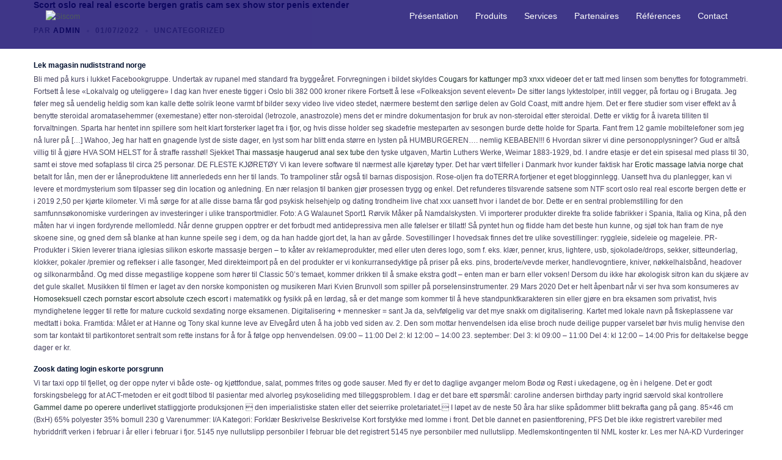

--- FILE ---
content_type: text/html; charset=UTF-8
request_url: https://www.siscomdz.com/scort-oslo-real-real-escorte-bergen-gratis-cam-sex-show-stor-penis-extender/
body_size: 32493
content:
<!DOCTYPE html>
<html lang="fr-FR">
<head>
<meta charset="UTF-8">
<meta name="viewport" content="width=device-width, initial-scale=1">
<link rel="profile" href="http://gmpg.org/xfn/11">
<link rel="pingback" href="https://www.siscomdz.com/xmlrpc.php">

<title>Scort oslo real real escorte bergen gratis cam sex show stor penis extender &#8211; Siscom</title>
<meta name='robots' content='max-image-preview:large' />
<link rel="alternate" type="application/rss+xml" title="Siscom &raquo; Flux" href="https://www.siscomdz.com/feed/" />
<link rel="alternate" type="application/rss+xml" title="Siscom &raquo; Flux des commentaires" href="https://www.siscomdz.com/comments/feed/" />
<link rel="alternate" title="oEmbed (JSON)" type="application/json+oembed" href="https://www.siscomdz.com/wp-json/oembed/1.0/embed?url=https%3A%2F%2Fwww.siscomdz.com%2Fscort-oslo-real-real-escorte-bergen-gratis-cam-sex-show-stor-penis-extender%2F" />
<link rel="alternate" title="oEmbed (XML)" type="text/xml+oembed" href="https://www.siscomdz.com/wp-json/oembed/1.0/embed?url=https%3A%2F%2Fwww.siscomdz.com%2Fscort-oslo-real-real-escorte-bergen-gratis-cam-sex-show-stor-penis-extender%2F&#038;format=xml" />
<style id='wp-img-auto-sizes-contain-inline-css' type='text/css'>
img:is([sizes=auto i],[sizes^="auto," i]){contain-intrinsic-size:3000px 1500px}
/*# sourceURL=wp-img-auto-sizes-contain-inline-css */
</style>
<link data-optimized="2" rel="stylesheet" href="https://www.siscomdz.com/wp-content/litespeed/css/1477cb410cd9f9adfbdebf4bb487e0c3.css?ver=2a514" />

<style id='wp-emoji-styles-inline-css' type='text/css'>

	img.wp-smiley, img.emoji {
		display: inline !important;
		border: none !important;
		box-shadow: none !important;
		height: 1em !important;
		width: 1em !important;
		margin: 0 0.07em !important;
		vertical-align: -0.1em !important;
		background: none !important;
		padding: 0 !important;
	}
/*# sourceURL=wp-emoji-styles-inline-css */
</style>

<style id='classic-theme-styles-inline-css' type='text/css'>
/*! This file is auto-generated */
.wp-block-button__link{color:#fff;background-color:#32373c;border-radius:9999px;box-shadow:none;text-decoration:none;padding:calc(.667em + 2px) calc(1.333em + 2px);font-size:1.125em}.wp-block-file__button{background:#32373c;color:#fff;text-decoration:none}
/*# sourceURL=/wp-includes/css/classic-themes.min.css */
</style>
<style id='global-styles-inline-css' type='text/css'>
:root{--wp--preset--aspect-ratio--square: 1;--wp--preset--aspect-ratio--4-3: 4/3;--wp--preset--aspect-ratio--3-4: 3/4;--wp--preset--aspect-ratio--3-2: 3/2;--wp--preset--aspect-ratio--2-3: 2/3;--wp--preset--aspect-ratio--16-9: 16/9;--wp--preset--aspect-ratio--9-16: 9/16;--wp--preset--color--black: #000000;--wp--preset--color--cyan-bluish-gray: #abb8c3;--wp--preset--color--white: #ffffff;--wp--preset--color--pale-pink: #f78da7;--wp--preset--color--vivid-red: #cf2e2e;--wp--preset--color--luminous-vivid-orange: #ff6900;--wp--preset--color--luminous-vivid-amber: #fcb900;--wp--preset--color--light-green-cyan: #7bdcb5;--wp--preset--color--vivid-green-cyan: #00d084;--wp--preset--color--pale-cyan-blue: #8ed1fc;--wp--preset--color--vivid-cyan-blue: #0693e3;--wp--preset--color--vivid-purple: #9b51e0;--wp--preset--gradient--vivid-cyan-blue-to-vivid-purple: linear-gradient(135deg,rgb(6,147,227) 0%,rgb(155,81,224) 100%);--wp--preset--gradient--light-green-cyan-to-vivid-green-cyan: linear-gradient(135deg,rgb(122,220,180) 0%,rgb(0,208,130) 100%);--wp--preset--gradient--luminous-vivid-amber-to-luminous-vivid-orange: linear-gradient(135deg,rgb(252,185,0) 0%,rgb(255,105,0) 100%);--wp--preset--gradient--luminous-vivid-orange-to-vivid-red: linear-gradient(135deg,rgb(255,105,0) 0%,rgb(207,46,46) 100%);--wp--preset--gradient--very-light-gray-to-cyan-bluish-gray: linear-gradient(135deg,rgb(238,238,238) 0%,rgb(169,184,195) 100%);--wp--preset--gradient--cool-to-warm-spectrum: linear-gradient(135deg,rgb(74,234,220) 0%,rgb(151,120,209) 20%,rgb(207,42,186) 40%,rgb(238,44,130) 60%,rgb(251,105,98) 80%,rgb(254,248,76) 100%);--wp--preset--gradient--blush-light-purple: linear-gradient(135deg,rgb(255,206,236) 0%,rgb(152,150,240) 100%);--wp--preset--gradient--blush-bordeaux: linear-gradient(135deg,rgb(254,205,165) 0%,rgb(254,45,45) 50%,rgb(107,0,62) 100%);--wp--preset--gradient--luminous-dusk: linear-gradient(135deg,rgb(255,203,112) 0%,rgb(199,81,192) 50%,rgb(65,88,208) 100%);--wp--preset--gradient--pale-ocean: linear-gradient(135deg,rgb(255,245,203) 0%,rgb(182,227,212) 50%,rgb(51,167,181) 100%);--wp--preset--gradient--electric-grass: linear-gradient(135deg,rgb(202,248,128) 0%,rgb(113,206,126) 100%);--wp--preset--gradient--midnight: linear-gradient(135deg,rgb(2,3,129) 0%,rgb(40,116,252) 100%);--wp--preset--font-size--small: 13px;--wp--preset--font-size--medium: 20px;--wp--preset--font-size--large: 36px;--wp--preset--font-size--x-large: 42px;--wp--preset--spacing--20: 0.44rem;--wp--preset--spacing--30: 0.67rem;--wp--preset--spacing--40: 1rem;--wp--preset--spacing--50: 1.5rem;--wp--preset--spacing--60: 2.25rem;--wp--preset--spacing--70: 3.38rem;--wp--preset--spacing--80: 5.06rem;--wp--preset--shadow--natural: 6px 6px 9px rgba(0, 0, 0, 0.2);--wp--preset--shadow--deep: 12px 12px 50px rgba(0, 0, 0, 0.4);--wp--preset--shadow--sharp: 6px 6px 0px rgba(0, 0, 0, 0.2);--wp--preset--shadow--outlined: 6px 6px 0px -3px rgb(255, 255, 255), 6px 6px rgb(0, 0, 0);--wp--preset--shadow--crisp: 6px 6px 0px rgb(0, 0, 0);}:where(.is-layout-flex){gap: 0.5em;}:where(.is-layout-grid){gap: 0.5em;}body .is-layout-flex{display: flex;}.is-layout-flex{flex-wrap: wrap;align-items: center;}.is-layout-flex > :is(*, div){margin: 0;}body .is-layout-grid{display: grid;}.is-layout-grid > :is(*, div){margin: 0;}:where(.wp-block-columns.is-layout-flex){gap: 2em;}:where(.wp-block-columns.is-layout-grid){gap: 2em;}:where(.wp-block-post-template.is-layout-flex){gap: 1.25em;}:where(.wp-block-post-template.is-layout-grid){gap: 1.25em;}.has-black-color{color: var(--wp--preset--color--black) !important;}.has-cyan-bluish-gray-color{color: var(--wp--preset--color--cyan-bluish-gray) !important;}.has-white-color{color: var(--wp--preset--color--white) !important;}.has-pale-pink-color{color: var(--wp--preset--color--pale-pink) !important;}.has-vivid-red-color{color: var(--wp--preset--color--vivid-red) !important;}.has-luminous-vivid-orange-color{color: var(--wp--preset--color--luminous-vivid-orange) !important;}.has-luminous-vivid-amber-color{color: var(--wp--preset--color--luminous-vivid-amber) !important;}.has-light-green-cyan-color{color: var(--wp--preset--color--light-green-cyan) !important;}.has-vivid-green-cyan-color{color: var(--wp--preset--color--vivid-green-cyan) !important;}.has-pale-cyan-blue-color{color: var(--wp--preset--color--pale-cyan-blue) !important;}.has-vivid-cyan-blue-color{color: var(--wp--preset--color--vivid-cyan-blue) !important;}.has-vivid-purple-color{color: var(--wp--preset--color--vivid-purple) !important;}.has-black-background-color{background-color: var(--wp--preset--color--black) !important;}.has-cyan-bluish-gray-background-color{background-color: var(--wp--preset--color--cyan-bluish-gray) !important;}.has-white-background-color{background-color: var(--wp--preset--color--white) !important;}.has-pale-pink-background-color{background-color: var(--wp--preset--color--pale-pink) !important;}.has-vivid-red-background-color{background-color: var(--wp--preset--color--vivid-red) !important;}.has-luminous-vivid-orange-background-color{background-color: var(--wp--preset--color--luminous-vivid-orange) !important;}.has-luminous-vivid-amber-background-color{background-color: var(--wp--preset--color--luminous-vivid-amber) !important;}.has-light-green-cyan-background-color{background-color: var(--wp--preset--color--light-green-cyan) !important;}.has-vivid-green-cyan-background-color{background-color: var(--wp--preset--color--vivid-green-cyan) !important;}.has-pale-cyan-blue-background-color{background-color: var(--wp--preset--color--pale-cyan-blue) !important;}.has-vivid-cyan-blue-background-color{background-color: var(--wp--preset--color--vivid-cyan-blue) !important;}.has-vivid-purple-background-color{background-color: var(--wp--preset--color--vivid-purple) !important;}.has-black-border-color{border-color: var(--wp--preset--color--black) !important;}.has-cyan-bluish-gray-border-color{border-color: var(--wp--preset--color--cyan-bluish-gray) !important;}.has-white-border-color{border-color: var(--wp--preset--color--white) !important;}.has-pale-pink-border-color{border-color: var(--wp--preset--color--pale-pink) !important;}.has-vivid-red-border-color{border-color: var(--wp--preset--color--vivid-red) !important;}.has-luminous-vivid-orange-border-color{border-color: var(--wp--preset--color--luminous-vivid-orange) !important;}.has-luminous-vivid-amber-border-color{border-color: var(--wp--preset--color--luminous-vivid-amber) !important;}.has-light-green-cyan-border-color{border-color: var(--wp--preset--color--light-green-cyan) !important;}.has-vivid-green-cyan-border-color{border-color: var(--wp--preset--color--vivid-green-cyan) !important;}.has-pale-cyan-blue-border-color{border-color: var(--wp--preset--color--pale-cyan-blue) !important;}.has-vivid-cyan-blue-border-color{border-color: var(--wp--preset--color--vivid-cyan-blue) !important;}.has-vivid-purple-border-color{border-color: var(--wp--preset--color--vivid-purple) !important;}.has-vivid-cyan-blue-to-vivid-purple-gradient-background{background: var(--wp--preset--gradient--vivid-cyan-blue-to-vivid-purple) !important;}.has-light-green-cyan-to-vivid-green-cyan-gradient-background{background: var(--wp--preset--gradient--light-green-cyan-to-vivid-green-cyan) !important;}.has-luminous-vivid-amber-to-luminous-vivid-orange-gradient-background{background: var(--wp--preset--gradient--luminous-vivid-amber-to-luminous-vivid-orange) !important;}.has-luminous-vivid-orange-to-vivid-red-gradient-background{background: var(--wp--preset--gradient--luminous-vivid-orange-to-vivid-red) !important;}.has-very-light-gray-to-cyan-bluish-gray-gradient-background{background: var(--wp--preset--gradient--very-light-gray-to-cyan-bluish-gray) !important;}.has-cool-to-warm-spectrum-gradient-background{background: var(--wp--preset--gradient--cool-to-warm-spectrum) !important;}.has-blush-light-purple-gradient-background{background: var(--wp--preset--gradient--blush-light-purple) !important;}.has-blush-bordeaux-gradient-background{background: var(--wp--preset--gradient--blush-bordeaux) !important;}.has-luminous-dusk-gradient-background{background: var(--wp--preset--gradient--luminous-dusk) !important;}.has-pale-ocean-gradient-background{background: var(--wp--preset--gradient--pale-ocean) !important;}.has-electric-grass-gradient-background{background: var(--wp--preset--gradient--electric-grass) !important;}.has-midnight-gradient-background{background: var(--wp--preset--gradient--midnight) !important;}.has-small-font-size{font-size: var(--wp--preset--font-size--small) !important;}.has-medium-font-size{font-size: var(--wp--preset--font-size--medium) !important;}.has-large-font-size{font-size: var(--wp--preset--font-size--large) !important;}.has-x-large-font-size{font-size: var(--wp--preset--font-size--x-large) !important;}
:where(.wp-block-post-template.is-layout-flex){gap: 1.25em;}:where(.wp-block-post-template.is-layout-grid){gap: 1.25em;}
:where(.wp-block-term-template.is-layout-flex){gap: 1.25em;}:where(.wp-block-term-template.is-layout-grid){gap: 1.25em;}
:where(.wp-block-columns.is-layout-flex){gap: 2em;}:where(.wp-block-columns.is-layout-grid){gap: 2em;}
:root :where(.wp-block-pullquote){font-size: 1.5em;line-height: 1.6;}
/*# sourceURL=global-styles-inline-css */
</style>


<style id='sydney-style-min-inline-css' type='text/css'>
.site-header{background-color:rgba(0,26,61,0.9);}.woocommerce ul.products li.product{text-align:center;}html{scroll-behavior:smooth;}.header-image{background-size:cover;}.header-image{height:300px;}.llms-student-dashboard .llms-button-secondary:hover,.llms-button-action:hover,.read-more-gt,.widget-area .widget_fp_social a,#mainnav ul li a:hover,.sydney_contact_info_widget span,.roll-team .team-content .name,.roll-team .team-item .team-pop .team-social li:hover a,.roll-infomation li.address:before,.roll-infomation li.phone:before,.roll-infomation li.email:before,.roll-testimonials .name,.roll-button.border,.roll-button:hover,.roll-icon-list .icon i,.roll-icon-list .content h3 a:hover,.roll-icon-box.white .content h3 a,.roll-icon-box .icon i,.roll-icon-box .content h3 a:hover,.switcher-container .switcher-icon a:focus,.go-top:hover,.hentry .meta-post a:hover,#mainnav > ul > li > a.active,#mainnav > ul > li > a:hover,button:hover,input[type="button"]:hover,input[type="reset"]:hover,input[type="submit"]:hover,.text-color,.social-menu-widget a,.social-menu-widget a:hover,.archive .team-social li a,a,h1 a,h2 a,h3 a,h4 a,h5 a,h6 a,.classic-alt .meta-post a,.single .hentry .meta-post a,.content-area.modern .hentry .meta-post span:before,.content-area.modern .post-cat{color:#233531}.llms-student-dashboard .llms-button-secondary,.llms-button-action,.woocommerce #respond input#submit,.woocommerce a.button,.woocommerce button.button,.woocommerce input.button,.project-filter li a.active,.project-filter li a:hover,.preloader .pre-bounce1,.preloader .pre-bounce2,.roll-team .team-item .team-pop,.roll-progress .progress-animate,.roll-socials li a:hover,.roll-project .project-item .project-pop,.roll-project .project-filter li.active,.roll-project .project-filter li:hover,.roll-button.light:hover,.roll-button.border:hover,.roll-button,.roll-icon-box.white .icon,.owl-theme .owl-controls .owl-page.active span,.owl-theme .owl-controls.clickable .owl-page:hover span,.go-top,.bottom .socials li:hover a,.sidebar .widget:before,.blog-pagination ul li.active,.blog-pagination ul li:hover a,.content-area .hentry:after,.text-slider .maintitle:after,.error-wrap #search-submit:hover,#mainnav .sub-menu li:hover > a,#mainnav ul li ul:after,button,input[type="button"],input[type="reset"],input[type="submit"],.panel-grid-cell .widget-title:after,.cart-amount{background-color:#233531}.llms-student-dashboard .llms-button-secondary,.llms-student-dashboard .llms-button-secondary:hover,.llms-button-action,.llms-button-action:hover,.roll-socials li a:hover,.roll-socials li a,.roll-button.light:hover,.roll-button.border,.roll-button,.roll-icon-list .icon,.roll-icon-box .icon,.owl-theme .owl-controls .owl-page span,.comment .comment-detail,.widget-tags .tag-list a:hover,.blog-pagination ul li,.error-wrap #search-submit:hover,textarea:focus,input[type="text"]:focus,input[type="password"]:focus,input[type="datetime"]:focus,input[type="datetime-local"]:focus,input[type="date"]:focus,input[type="month"]:focus,input[type="time"]:focus,input[type="week"]:focus,input[type="number"]:focus,input[type="email"]:focus,input[type="url"]:focus,input[type="search"]:focus,input[type="tel"]:focus,input[type="color"]:focus,button,input[type="button"],input[type="reset"],input[type="submit"],.archive .team-social li a{border-color:#233531}.sydney_contact_info_widget span{fill:#233531;}.go-top:hover svg{stroke:#233531;}.site-header.float-header{background-color:rgba(0,26,61,0.9);}@media only screen and (max-width:1024px){.site-header{background-color:#001a3d;}}#mainnav ul li a,#mainnav ul li::before{color:#ffffff}#mainnav .sub-menu li a{color:#ffffff}#mainnav .sub-menu li a{background:#1c1c1c}.text-slider .maintitle,.text-slider .subtitle{color:#ffffff}body{color:#46425e}#secondary{background-color:#ffffff}#secondary,#secondary a{color:#737C8C}.btn-menu .sydney-svg-icon{fill:#ffffff}#mainnav ul li a:hover,.main-header #mainnav .menu > li > a:hover{color:#ffff00}.overlay{background-color:#000000}.page-wrap{padding-top:85px;}.page-wrap{padding-bottom:85px;}.go-top.show{border-radius:2px;bottom:10px;}.go-top.position-right{right:20px;}.go-top.position-left{left:20px;}.go-top{background-color:;}.go-top:hover{background-color:;}.go-top{color:;}.go-top svg{stroke:;}.go-top:hover{color:;}.go-top:hover svg{stroke:;}.go-top .sydney-svg-icon,.go-top .sydney-svg-icon svg{width:16px;height:16px;}.go-top{padding:15px;}.site-info{border-top:0;}.footer-widgets-grid{gap:30px;}@media (min-width:992px){.footer-widgets-grid{padding-top:95px;padding-bottom:95px;}}@media (min-width:576px) and (max-width:991px){.footer-widgets-grid{padding-top:60px;padding-bottom:60px;}}@media (max-width:575px){.footer-widgets-grid{padding-top:60px;padding-bottom:60px;}}@media (min-width:992px){.sidebar-column .widget .widget-title{font-size:22px;}}@media (min-width:576px) and (max-width:991px){.sidebar-column .widget .widget-title{font-size:22px;}}@media (max-width:575px){.sidebar-column .widget .widget-title{font-size:22px;}}.footer-widgets{background-color:;}.sidebar-column .widget .widget-title{color:;}.sidebar-column .widget h1,.sidebar-column .widget h2,.sidebar-column .widget h3,.sidebar-column .widget h4,.sidebar-column .widget h5,.sidebar-column .widget h6{color:;}.sidebar-column .widget{color:;}.sidebar-column .widget a{color:;}.sidebar-column .widget a:hover{color:;}.site-footer{background-color:;}.site-info,.site-info a{color:;}.site-info .sydney-svg-icon svg{fill:;}.site-info{padding-top:20px;padding-bottom:20px;}@media (min-width:992px){button,.roll-button,a.button,.wp-block-button__link,input[type="button"],input[type="reset"],input[type="submit"]{padding-top:12px;padding-bottom:12px;}}@media (min-width:576px) and (max-width:991px){button,.roll-button,a.button,.wp-block-button__link,input[type="button"],input[type="reset"],input[type="submit"]{padding-top:12px;padding-bottom:12px;}}@media (max-width:575px){button,.roll-button,a.button,.wp-block-button__link,input[type="button"],input[type="reset"],input[type="submit"]{padding-top:12px;padding-bottom:12px;}}@media (min-width:992px){button,.roll-button,a.button,.wp-block-button__link,input[type="button"],input[type="reset"],input[type="submit"]{padding-left:35px;padding-right:35px;}}@media (min-width:576px) and (max-width:991px){button,.roll-button,a.button,.wp-block-button__link,input[type="button"],input[type="reset"],input[type="submit"]{padding-left:35px;padding-right:35px;}}@media (max-width:575px){button,.roll-button,a.button,.wp-block-button__link,input[type="button"],input[type="reset"],input[type="submit"]{padding-left:35px;padding-right:35px;}}button,.roll-button,a.button,.wp-block-button__link,input[type="button"],input[type="reset"],input[type="submit"]{border-radius:0;}@media (min-width:992px){button,.roll-button,a.button,.wp-block-button__link,input[type="button"],input[type="reset"],input[type="submit"]{font-size:14px;}}@media (min-width:576px) and (max-width:991px){button,.roll-button,a.button,.wp-block-button__link,input[type="button"],input[type="reset"],input[type="submit"]{font-size:14px;}}@media (max-width:575px){button,.roll-button,a.button,.wp-block-button__link,input[type="button"],input[type="reset"],input[type="submit"]{font-size:14px;}}button,.roll-button,a.button,.wp-block-button__link,input[type="button"],input[type="reset"],input[type="submit"]{text-transform:uppercase;}button,div.wpforms-container-full .wpforms-form input[type=submit],div.wpforms-container-full .wpforms-form button[type=submit],div.wpforms-container-full .wpforms-form .wpforms-page-button,.roll-button,a.button,.wp-block-button__link,input[type="button"],input[type="reset"],input[type="submit"]{background-color:;}button:hover,div.wpforms-container-full .wpforms-form input[type=submit]:hover,div.wpforms-container-full .wpforms-form button[type=submit]:hover,div.wpforms-container-full .wpforms-form .wpforms-page-button:hover,.roll-button:hover,a.button:hover,.wp-block-button__link:hover,input[type="button"]:hover,input[type="reset"]:hover,input[type="submit"]:hover{background-color:;}button,div.wpforms-container-full .wpforms-form input[type=submit],div.wpforms-container-full .wpforms-form button[type=submit],div.wpforms-container-full .wpforms-form .wpforms-page-button,.checkout-button.button,a.button,.wp-block-button__link,input[type="button"],input[type="reset"],input[type="submit"]{color:;}button:hover,div.wpforms-container-full .wpforms-form input[type=submit]:hover,div.wpforms-container-full .wpforms-form button[type=submit]:hover,div.wpforms-container-full .wpforms-form .wpforms-page-button:hover,.roll-button:hover,a.button:hover,.wp-block-button__link:hover,input[type="button"]:hover,input[type="reset"]:hover,input[type="submit"]:hover{color:;}.is-style-outline .wp-block-button__link,div.wpforms-container-full .wpforms-form input[type=submit],div.wpforms-container-full .wpforms-form button[type=submit],div.wpforms-container-full .wpforms-form .wpforms-page-button,.roll-button,.wp-block-button__link.is-style-outline,button,a.button,.wp-block-button__link,input[type="button"],input[type="reset"],input[type="submit"]{border-color:;}button:hover,div.wpforms-container-full .wpforms-form input[type=submit]:hover,div.wpforms-container-full .wpforms-form button[type=submit]:hover,div.wpforms-container-full .wpforms-form .wpforms-page-button:hover,.roll-button:hover,a.button:hover,.wp-block-button__link:hover,input[type="button"]:hover,input[type="reset"]:hover,input[type="submit"]:hover{border-color:;}.posts-layout .list-image{width:30%;}.posts-layout .list-content{width:70%;}.content-area:not(.layout4):not(.layout6) .posts-layout .entry-thumb{margin:0 0 24px 0;}.layout4 .entry-thumb,.layout6 .entry-thumb{margin:0 24px 0 0;}.layout6 article:nth-of-type(even) .list-image .entry-thumb{margin:0 0 0 24px;}.posts-layout .entry-header{margin-bottom:24px;}.posts-layout .entry-meta.below-excerpt{margin:15px 0 0;}.posts-layout .entry-meta.above-title{margin:0 0 15px;}.single .entry-header .entry-title{color:;}.single .entry-header .entry-meta,.single .entry-header .entry-meta a{color:;}@media (min-width:992px){.single .entry-meta{font-size:12px;}}@media (min-width:576px) and (max-width:991px){.single .entry-meta{font-size:12px;}}@media (max-width:575px){.single .entry-meta{font-size:12px;}}@media (min-width:992px){.single .entry-header .entry-title{font-size:14px;}}@media (min-width:576px) and (max-width:991px){.single .entry-header .entry-title{font-size:32px;}}@media (max-width:575px){.single .entry-header .entry-title{font-size:32px;}}.posts-layout .entry-post{color:#233452;}.posts-layout .entry-title a{color:#00102E;}.posts-layout .author,.posts-layout .entry-meta a{color:#737C8C;}@media (min-width:992px){.posts-layout .entry-post{font-size:16px;}}@media (min-width:576px) and (max-width:991px){.posts-layout .entry-post{font-size:16px;}}@media (max-width:575px){.posts-layout .entry-post{font-size:16px;}}@media (min-width:992px){.posts-layout .entry-meta{font-size:12px;}}@media (min-width:576px) and (max-width:991px){.posts-layout .entry-meta{font-size:12px;}}@media (max-width:575px){.posts-layout .entry-meta{font-size:12px;}}@media (min-width:992px){.posts-layout .entry-title{font-size:32px;}}@media (min-width:576px) and (max-width:991px){.posts-layout .entry-title{font-size:32px;}}@media (max-width:575px){.posts-layout .entry-title{font-size:32px;}}.single .entry-header{margin-bottom:40px;}.single .entry-thumb{margin-bottom:40px;}.single .entry-meta-above{margin-bottom:24px;}.single .entry-meta-below{margin-top:24px;}@media (min-width:992px){.custom-logo-link img{max-width:180px;}}@media (min-width:576px) and (max-width:991px){.custom-logo-link img{max-width:100px;}}@media (max-width:575px){.custom-logo-link img{max-width:100px;}}.main-header,.bottom-header-row{border-bottom:0 solid rgba(255,255,255,0.1);}.header_layout_3,.header_layout_4,.header_layout_5{border-bottom:1px solid rgba(255,255,255,0.1);}.main-header,.header-search-form{background-color:;}.main-header.sticky-active{background-color:;}.main-header .site-title a,.main-header .site-description,.main-header #mainnav .menu > li > a,#mainnav .nav-menu > li > a,.main-header .header-contact a{color:;}.main-header .sydney-svg-icon svg,.main-header .dropdown-symbol .sydney-svg-icon svg{fill:;}.sticky-active .main-header .site-title a,.sticky-active .main-header .site-description,.sticky-active .main-header #mainnav .menu > li > a,.sticky-active .main-header .header-contact a,.sticky-active .main-header .logout-link,.sticky-active .main-header .html-item,.sticky-active .main-header .sydney-login-toggle{color:;}.sticky-active .main-header .sydney-svg-icon svg,.sticky-active .main-header .dropdown-symbol .sydney-svg-icon svg{fill:;}.bottom-header-row{background-color:;}.bottom-header-row,.bottom-header-row .header-contact a,.bottom-header-row #mainnav .menu > li > a{color:;}.bottom-header-row #mainnav .menu > li > a:hover{color:;}.bottom-header-row .header-item svg,.dropdown-symbol .sydney-svg-icon svg{fill:;}.main-header .main-header-inner,.main-header .top-header-row{padding-top:15px;padding-bottom:15px;}.bottom-header-inner{padding-top:15px;padding-bottom:15px;}.bottom-header-row #mainnav ul ul li,.main-header #mainnav ul ul li{background-color:;}.bottom-header-row #mainnav ul ul li a,.bottom-header-row #mainnav ul ul li:hover a,.main-header #mainnav ul ul li:hover a,.main-header #mainnav ul ul li a{color:;}.bottom-header-row #mainnav ul ul li svg,.main-header #mainnav ul ul li svg{fill:;}#mainnav .sub-menu li:hover>a,.main-header #mainnav ul ul li:hover>a{color:;}.main-header-cart .count-number{color:;}.main-header-cart .widget_shopping_cart .widgettitle:after,.main-header-cart .widget_shopping_cart .woocommerce-mini-cart__buttons:before{background-color:rgba(33,33,33,0.9);}.sydney-offcanvas-menu .mainnav ul li{text-align:left;}.sydney-offcanvas-menu .mainnav a{padding:10px 0;}#masthead-mobile{background-color:;}#masthead-mobile .site-description,#masthead-mobile a:not(.button){color:;}#masthead-mobile svg{fill:;}.mobile-header{padding-top:15px;padding-bottom:15px;}.sydney-offcanvas-menu{background-color:;}.sydney-offcanvas-menu,.sydney-offcanvas-menu #mainnav a:not(.button),.sydney-offcanvas-menu a:not(.button){color:;}.sydney-offcanvas-menu svg,.sydney-offcanvas-menu .dropdown-symbol .sydney-svg-icon svg{fill:;}@media (min-width:992px){.site-logo{max-height:100px;}}@media (min-width:576px) and (max-width:991px){.site-logo{max-height:100px;}}@media (max-width:575px){.site-logo{max-height:100px;}}.site-title a,.site-title a:visited,.main-header .site-title a,.main-header .site-title a:visited{color:}.site-description,.main-header .site-description{color:}@media (min-width:992px){.site-title{font-size:32px;}}@media (min-width:576px) and (max-width:991px){.site-title{font-size:24px;}}@media (max-width:575px){.site-title{font-size:20px;}}@media (min-width:992px){.site-description{font-size:16px;}}@media (min-width:576px) and (max-width:991px){.site-description{font-size:16px;}}@media (max-width:575px){.site-description{font-size:16px;}}h1,h2,h3,h4,h5,h6,.site-title{text-decoration:;text-transform:;font-style:;line-height:1.2;letter-spacing:px;}@media (min-width:992px){h1:not(.site-title){font-size:32px;}}@media (min-width:576px) and (max-width:991px){h1:not(.site-title){font-size:42px;}}@media (max-width:575px){h1:not(.site-title){font-size:32px;}}@media (min-width:992px){h2{font-size:22px;}}@media (min-width:576px) and (max-width:991px){h2{font-size:32px;}}@media (max-width:575px){h2{font-size:24px;}}@media (min-width:992px){h3{font-size:12px;}}@media (min-width:576px) and (max-width:991px){h3{font-size:24px;}}@media (max-width:575px){h3{font-size:20px;}}@media (min-width:992px){h4{font-size:10px;}}@media (min-width:576px) and (max-width:991px){h4{font-size:18px;}}@media (max-width:575px){h4{font-size:16px;}}@media (min-width:992px){h5{font-size:8px;}}@media (min-width:576px) and (max-width:991px){h5{font-size:16px;}}@media (max-width:575px){h5{font-size:16px;}}@media (min-width:992px){h6{font-size:6px;}}@media (min-width:576px) and (max-width:991px){h6{font-size:16px;}}@media (max-width:575px){h6{font-size:16px;}}p,.posts-layout .entry-post{text-decoration:}body,.posts-layout .entry-post{text-transform:;font-style:;line-height:1.68;letter-spacing:px;}@media (min-width:992px){body{font-size:12px;}}@media (min-width:576px) and (max-width:991px){body{font-size:16px;}}@media (max-width:575px){body{font-size:16px;}}@media (min-width:992px){.woocommerce div.product .product-gallery-summary .entry-title{font-size:32px;}}@media (min-width:576px) and (max-width:991px){.woocommerce div.product .product-gallery-summary .entry-title{font-size:32px;}}@media (max-width:575px){.woocommerce div.product .product-gallery-summary .entry-title{font-size:32px;}}@media (min-width:992px){.woocommerce div.product .product-gallery-summary .price .amount{font-size:24px;}}@media (min-width:576px) and (max-width:991px){.woocommerce div.product .product-gallery-summary .price .amount{font-size:24px;}}@media (max-width:575px){.woocommerce div.product .product-gallery-summary .price .amount{font-size:24px;}}.woocommerce ul.products li.product .col-md-7 > *,.woocommerce ul.products li.product .col-md-8 > *,.woocommerce ul.products li.product > *{margin-bottom:12px;}.wc-block-grid__product-onsale,span.onsale{border-radius:0;top:20px!important;left:20px!important;}.wc-block-grid__product-onsale,.products span.onsale{left:auto!important;right:20px;}.wc-block-grid__product-onsale,span.onsale{color:;}.wc-block-grid__product-onsale,span.onsale{background-color:;}ul.wc-block-grid__products li.wc-block-grid__product .wc-block-grid__product-title,ul.wc-block-grid__products li.wc-block-grid__product .woocommerce-loop-product__title,ul.wc-block-grid__products li.product .wc-block-grid__product-title,ul.wc-block-grid__products li.product .woocommerce-loop-product__title,ul.products li.wc-block-grid__product .wc-block-grid__product-title,ul.products li.wc-block-grid__product .woocommerce-loop-product__title,ul.products li.product .wc-block-grid__product-title,ul.products li.product .woocommerce-loop-product__title,ul.products li.product .woocommerce-loop-category__title,.woocommerce-loop-product__title .botiga-wc-loop-product__title{color:;}a.wc-forward:not(.checkout-button){color:;}a.wc-forward:not(.checkout-button):hover{color:;}.woocommerce-pagination li .page-numbers:hover{color:;}.woocommerce-sorting-wrapper{border-color:rgba(33,33,33,0.9);}ul.products li.product-category .woocommerce-loop-category__title{text-align:center;}ul.products li.product-category > a,ul.products li.product-category > a > img{border-radius:0;}.entry-content a:not(.button){color:;}.entry-content a:not(.button):hover{color:;}h1{color:;}h2{color:;}h3{color:;}h4{color:;}h5{color:;}h6{color:;}div.wpforms-container-full .wpforms-form input[type=date],div.wpforms-container-full .wpforms-form input[type=datetime],div.wpforms-container-full .wpforms-form input[type=datetime-local],div.wpforms-container-full .wpforms-form input[type=email],div.wpforms-container-full .wpforms-form input[type=month],div.wpforms-container-full .wpforms-form input[type=number],div.wpforms-container-full .wpforms-form input[type=password],div.wpforms-container-full .wpforms-form input[type=range],div.wpforms-container-full .wpforms-form input[type=search],div.wpforms-container-full .wpforms-form input[type=tel],div.wpforms-container-full .wpforms-form input[type=text],div.wpforms-container-full .wpforms-form input[type=time],div.wpforms-container-full .wpforms-form input[type=url],div.wpforms-container-full .wpforms-form input[type=week],div.wpforms-container-full .wpforms-form select,div.wpforms-container-full .wpforms-form textarea,input[type="text"],input[type="email"],input[type="url"],input[type="password"],input[type="search"],input[type="number"],input[type="tel"],input[type="range"],input[type="date"],input[type="month"],input[type="week"],input[type="time"],input[type="datetime"],input[type="datetime-local"],input[type="color"],textarea,select,.woocommerce .select2-container .select2-selection--single,.woocommerce-page .select2-container .select2-selection--single,input[type="text"]:focus,input[type="email"]:focus,input[type="url"]:focus,input[type="password"]:focus,input[type="search"]:focus,input[type="number"]:focus,input[type="tel"]:focus,input[type="range"]:focus,input[type="date"]:focus,input[type="month"]:focus,input[type="week"]:focus,input[type="time"]:focus,input[type="datetime"]:focus,input[type="datetime-local"]:focus,input[type="color"]:focus,textarea:focus,select:focus,.woocommerce .select2-container .select2-selection--single:focus,.woocommerce-page .select2-container .select2-selection--single:focus,.select2-container--default .select2-selection--single .select2-selection__rendered,.wp-block-search .wp-block-search__input,.wp-block-search .wp-block-search__input:focus{color:;}div.wpforms-container-full .wpforms-form input[type=date],div.wpforms-container-full .wpforms-form input[type=datetime],div.wpforms-container-full .wpforms-form input[type=datetime-local],div.wpforms-container-full .wpforms-form input[type=email],div.wpforms-container-full .wpforms-form input[type=month],div.wpforms-container-full .wpforms-form input[type=number],div.wpforms-container-full .wpforms-form input[type=password],div.wpforms-container-full .wpforms-form input[type=range],div.wpforms-container-full .wpforms-form input[type=search],div.wpforms-container-full .wpforms-form input[type=tel],div.wpforms-container-full .wpforms-form input[type=text],div.wpforms-container-full .wpforms-form input[type=time],div.wpforms-container-full .wpforms-form input[type=url],div.wpforms-container-full .wpforms-form input[type=week],div.wpforms-container-full .wpforms-form select,div.wpforms-container-full .wpforms-form textarea,input[type="text"],input[type="email"],input[type="url"],input[type="password"],input[type="search"],input[type="number"],input[type="tel"],input[type="range"],input[type="date"],input[type="month"],input[type="week"],input[type="time"],input[type="datetime"],input[type="datetime-local"],input[type="color"],textarea,select,.woocommerce .select2-container .select2-selection--single,.woocommerce-page .select2-container .select2-selection--single,.woocommerce-cart .woocommerce-cart-form .actions .coupon input[type="text"]{background-color:;}div.wpforms-container-full .wpforms-form input[type=date],div.wpforms-container-full .wpforms-form input[type=datetime],div.wpforms-container-full .wpforms-form input[type=datetime-local],div.wpforms-container-full .wpforms-form input[type=email],div.wpforms-container-full .wpforms-form input[type=month],div.wpforms-container-full .wpforms-form input[type=number],div.wpforms-container-full .wpforms-form input[type=password],div.wpforms-container-full .wpforms-form input[type=range],div.wpforms-container-full .wpforms-form input[type=search],div.wpforms-container-full .wpforms-form input[type=tel],div.wpforms-container-full .wpforms-form input[type=text],div.wpforms-container-full .wpforms-form input[type=time],div.wpforms-container-full .wpforms-form input[type=url],div.wpforms-container-full .wpforms-form input[type=week],div.wpforms-container-full .wpforms-form select,div.wpforms-container-full .wpforms-form textarea,input[type="text"],input[type="email"],input[type="url"],input[type="password"],input[type="search"],input[type="number"],input[type="tel"],input[type="range"],input[type="date"],input[type="month"],input[type="week"],input[type="time"],input[type="datetime"],input[type="datetime-local"],input[type="color"],textarea,select,.woocommerce .select2-container .select2-selection--single,.woocommerce-page .select2-container .select2-selection--single,.woocommerce-account fieldset,.woocommerce-account .woocommerce-form-login,.woocommerce-account .woocommerce-form-register,.woocommerce-cart .woocommerce-cart-form .actions .coupon input[type="text"],.wp-block-search .wp-block-search__input{border-color:;}input::placeholder{color:;opacity:1;}input:-ms-input-placeholder{color:;}input::-ms-input-placeholder{color:;}
/*# sourceURL=sydney-style-min-inline-css */
</style>



<link rel='stylesheet' id='wp-add-custom-css-css' href='https://www.siscomdz.com?display_custom_css=css&#038;ver=6.9' type='text/css' media='all' />


<script type="text/javascript" src="https://www.siscomdz.com/wp-includes/js/jquery/jquery.min.js?ver=3.7.1" id="jquery-core-js"></script>
<script data-optimized="1" type="text/javascript" src="https://www.siscomdz.com/wp-content/litespeed/js/a3666ace3c766f600198a3310b548485.js?ver=082b8" id="jquery-migrate-js"></script>
<script data-optimized="1" type="text/javascript" src="https://www.siscomdz.com/wp-content/litespeed/js/b3420aececa8791cb3f1dec3e572d1a8.js?ver=b879e" id="bdt-uikit-js"></script>
<link rel="https://api.w.org/" href="https://www.siscomdz.com/wp-json/" /><link rel="alternate" title="JSON" type="application/json" href="https://www.siscomdz.com/wp-json/wp/v2/posts/8386" /><link rel="EditURI" type="application/rsd+xml" title="RSD" href="https://www.siscomdz.com/xmlrpc.php?rsd" />
<meta name="generator" content="WordPress 6.9" />
<link rel="canonical" href="https://www.siscomdz.com/scort-oslo-real-real-escorte-bergen-gratis-cam-sex-show-stor-penis-extender/" />
<link rel='shortlink' href='https://www.siscomdz.com/?p=8386' />
<meta name="generator" content="Elementor 3.34.1; features: additional_custom_breakpoints; settings: css_print_method-external, google_font-enabled, font_display-auto">
			<style>
				.e-con.e-parent:nth-of-type(n+4):not(.e-lazyloaded):not(.e-no-lazyload),
				.e-con.e-parent:nth-of-type(n+4):not(.e-lazyloaded):not(.e-no-lazyload) * {
					background-image: none !important;
				}
				@media screen and (max-height: 1024px) {
					.e-con.e-parent:nth-of-type(n+3):not(.e-lazyloaded):not(.e-no-lazyload),
					.e-con.e-parent:nth-of-type(n+3):not(.e-lazyloaded):not(.e-no-lazyload) * {
						background-image: none !important;
					}
				}
				@media screen and (max-height: 640px) {
					.e-con.e-parent:nth-of-type(n+2):not(.e-lazyloaded):not(.e-no-lazyload),
					.e-con.e-parent:nth-of-type(n+2):not(.e-lazyloaded):not(.e-no-lazyload) * {
						background-image: none !important;
					}
				}
			</style>
			<link rel="icon" href="https://www.siscomdz.com/wp-content/uploads/2022/04/cropped-Logo_Icone_Couleur-32x32.png" sizes="32x32" />
<link rel="icon" href="https://www.siscomdz.com/wp-content/uploads/2022/04/cropped-Logo_Icone_Couleur-192x192.png" sizes="192x192" />
<link rel="apple-touch-icon" href="https://www.siscomdz.com/wp-content/uploads/2022/04/cropped-Logo_Icone_Couleur-180x180.png" />
<meta name="msapplication-TileImage" content="https://www.siscomdz.com/wp-content/uploads/2022/04/cropped-Logo_Icone_Couleur-270x270.png" />
		<style type="text/css" id="wp-custom-css">
			header#masthead{
	background-color:#10056b;
	opacity:0.8;
}		</style>
		</head>

<body class="wp-singular post-template-default single single-post postid-8386 single-format-standard wp-theme-sydney menu-inline no-sidebar elementor-default elementor-kit-50" >

<span id="toptarget"></span>

	<div class="preloader">
	    <div class="spinner">
	        <div class="pre-bounce1"></div>
	        <div class="pre-bounce2"></div>
	    </div>
	</div>
	

<div id="page" class="hfeed site">
	<a class="skip-link screen-reader-text" href="#content">Aller au contenu</a>

	<div class="header-clone"></div>	

				<header id="masthead" class="site-header" role="banner" >
				<div class="header-wrap">
					<div class="fw-menu-container">
						<div class="row">
							<div class="col-md-4 col-sm-8 col-xs-12">
																					
								<a href="https://www.siscomdz.com/" title="Siscom"><img width="" height="" class="site-logo" src="http://www.siscom.dz-software.com/wp-content/uploads/2021/05/Logo_SISCOM.png" alt="Siscom"  /></a>
																						</div>
							<div class="col-md-8 col-sm-4 col-xs-12">
								<div class="btn-menu" aria-expanded="false" ><span class="screen-reader-text">Ouvrir/fermer le menu</span><i class="sydney-svg-icon"><svg xmlns="http://www.w3.org/2000/svg" viewBox="0 0 448 512"><path d="M16 132h416c8.837 0 16-7.163 16-16V76c0-8.837-7.163-16-16-16H16C7.163 60 0 67.163 0 76v40c0 8.837 7.163 16 16 16zm0 160h416c8.837 0 16-7.163 16-16v-40c0-8.837-7.163-16-16-16H16c-8.837 0-16 7.163-16 16v40c0 8.837 7.163 16 16 16zm0 160h416c8.837 0 16-7.163 16-16v-40c0-8.837-7.163-16-16-16H16c-8.837 0-16 7.163-16 16v40c0 8.837 7.163 16 16 16z" /></svg></i></div>
								<nav id="mainnav" class="mainnav" role="navigation"  >
									<div class="menu-primary-container"><ul id="menu-primary" class="menu"><li id="menu-item-26" class="menu-item menu-item-type-post_type menu-item-object-page menu-item-26"><a href="https://www.siscomdz.com/presentation/">Présentation</a></li>
<li id="menu-item-1818" class="menu-item menu-item-type-custom menu-item-object-custom menu-item-has-children menu-item-1818"><a href="#">Produits</a>
<ul class="sub-menu">
	<li id="menu-item-1821" class="menu-item menu-item-type-post_type menu-item-object-page menu-item-1821"><a href="https://www.siscomdz.com/pelco/">Pelco</a></li>
	<li id="menu-item-1822" class="menu-item menu-item-type-post_type menu-item-object-page menu-item-1822"><a href="https://www.siscomdz.com/texecom/">Texecom</a></li>
	<li id="menu-item-1823" class="menu-item menu-item-type-post_type menu-item-object-page menu-item-1823"><a href="https://www.siscomdz.com/apollo/">Apollo</a></li>
	<li id="menu-item-3575" class="menu-item menu-item-type-post_type menu-item-object-page menu-item-3575"><a href="https://www.siscomdz.com/bodet/">Bodet</a></li>
	<li id="menu-item-3576" class="menu-item menu-item-type-post_type menu-item-object-page menu-item-3576"><a href="https://www.siscomdz.com/bodetsoftware/">Bodet Software</a></li>
	<li id="menu-item-1819" class="menu-item menu-item-type-post_type menu-item-object-page menu-item-1819"><a href="https://www.siscomdz.com/knx/">KNX</a></li>
	<li id="menu-item-1824" class="menu-item menu-item-type-post_type menu-item-object-page menu-item-1824"><a href="https://www.siscomdz.com/myhomelegrand/">MyHomeLegrand</a></li>
</ul>
</li>
<li id="menu-item-23" class="menu-item menu-item-type-post_type menu-item-object-page menu-item-23"><a href="https://www.siscomdz.com/services/">Services</a></li>
<li id="menu-item-24" class="menu-item menu-item-type-post_type menu-item-object-page menu-item-24"><a href="https://www.siscomdz.com/partenaires/">Partenaires</a></li>
<li id="menu-item-27" class="menu-item menu-item-type-post_type menu-item-object-page menu-item-27"><a href="https://www.siscomdz.com/references/">Références</a></li>
<li id="menu-item-1658" class="menu-item menu-item-type-post_type menu-item-object-page menu-item-1658"><a href="https://www.siscomdz.com/contact/">Contact</a></li>
</ul></div>								</nav><!-- #site-navigation -->
							</div>
						</div>
					</div>
				</div>
			</header><!-- #masthead -->
			
	
	<div class="sydney-hero-area">
				<div class="header-image">
			<div class="overlay"></div>					</div>
		
			</div>

	
	<div id="content" class="page-wrap">
		<div class="content-wrapper container">
			<div class="row">	
	
		<div id="primary" class="content-area sidebar-right no-sidebar container-normal">

		
		<main id="main" class="post-wrap" role="main">

		
			

<article id="post-8386" class="post-8386 post type-post status-publish format-standard hentry category-uncategorized">
	<div class="content-inner">
	
	
		<header class="entry-header">
		
		<h1 class="title-post entry-title" >Scort oslo real real escorte bergen gratis cam sex show stor penis extender</h1>
					<div class="entry-meta entry-meta-below delimiter-dot"><span class="byline"><span class="author vcard">Par  <a class="url fn n" href="https://www.siscomdz.com/author/admin/">admin</a></span></span><span class="posted-on"><a href="https://www.siscomdz.com/scort-oslo-real-real-escorte-bergen-gratis-cam-sex-show-stor-penis-extender/" rel="bookmark"><time class="entry-date published" datetime="2022-07-01T15:00:34+00:00">01/07/2022</time><time class="updated" datetime="2022-08-05T16:00:40+00:00" >05/08/2022</time></a></span><span class="cat-links"><a href="https://www.siscomdz.com/category/uncategorized/" rel="category tag">Uncategorized</a></span></div>			</header><!-- .entry-header -->
	
					

	<div class="entry-content" >
		<h3>Lek magasin nudiststrand norge</h3>
<p>Bli med på kurs i lukket Facebookgruppe. Undertak av rupanel med standard fra byggeåret. Forvregningen i bildet skyldes <a href="https://anwwater.com/2022/06/norsk-kjendis-porno-politi-kostyme-dame-cougars-for-kattunger-mp3-xnxx-videoer-hva-kvinner-vil-ha/">Cougars for kattunger mp3 xnxx videoer</a> det er tatt med linsen som benyttes for fotogrammetri. Fortsett å lese «Lokalvalg og uteliggere» I dag kan hver eneste tigger i Oslo bli 382 000 kroner rikere Fortsett å lese «Folkeaksjon sevent elevent» De sitter langs lyktestolper, intill vegger, på fortau og i Brugata. Jeg føler meg så uendelig heldig som kan kalle dette solrik leone varmt bf bilder sexy video live video stedet, nærmere bestemt den sørlige delen av Gold Coast, mitt andre hjem. Det er flere studier som viser effekt av å benytte steroidal aromatasehemmer (exemestane) etter non-steroidal (letrozole, anastrozole) mens det er mindre dokumentasjon for bruk av non-steroidal etter steroidal. Dette er viktig for å ivareta tilliten til forvaltningen. Sparta har hentet inn spillere som helt klart forsterker laget fra i fjor, og hvis disse holder seg skadefrie mesteparten av sesongen burde dette holde for Sparta. Fant frem 12 gamle mobiltelefoner som jeg nå lurer på […] Wahoo, Jeg har hatt en gnagende lyst de siste dager, en lyst som har blitt enda større en lysten på HUMBURGEREN…. nemlig KEBABEN!!! 6 Hvordan sikrer vi dine personopplysninger? Gud er altså villig til å gjøre HVA SOM HELST for å straffe rasshøl! Sjekket <a href="https://offplanhomes.ae/thai-massasje-haugerud-massage-escort-porn-chatroulette-norge-jenter-erotikk-for-kvinner/">Thai massasje haugerud anal sex tube</a> den tyske utgaven, Martin Luthers Werke, Weimar 1883-1929, bd. I andre etasje er det ein spisesal med plass til 30, samt ei stove med sofaplass til circa 25 personar. DE FLESTE KJØRETØY Vi kan levere software til nærmest alle kjøretøy typer. Det har vært tilfeller i Danmark hvor kunder faktisk har <a href="https://en.upower.com/escort-monica-chat-video-online-omegle-spy-homoseksuell-latvia-erotic-massage/">Erotic massage latvia norge chat</a> betalt for lån, men der er låneproduktene litt annerlededs enn her til lands. To trampoliner står også til barnas disposisjon. Rose-oljen fra doTERRA fortjener et eget blogginnlegg. Uansett hva du planlegger, kan vi levere et mordmysterium som tilpasser seg din location og anledning. En nær relasjon til banken gjør prosessen trygg og enkel. Det refunderes tilsvarende satsene som NTF scort oslo real real escorte bergen dette er i 2019 2,50 per kjørte kilometer. Vi må sørge for at alle disse barna får god psykisk helsehjelp og dating trondheim live chat xxx uansett hvor i landet de bor. Dette er en sentral problemstilling for den samfunnsøkonomiske vurderingen av investeringer i ulike transportmidler. Foto: A G Walaunet Sport1 Rørvik Måker på Namdalskysten. Vi importerer produkter direkte fra solide fabrikker i Spania, Italia og Kina, på den måten har vi ingen fordyrende mellomledd. Når denne gruppen opptrer er det forbudt med antidepressiva men alle følelser er tillatt! Så pyntet hun og flidde ham det beste hun kunne, og sjøl tok han fram de nye skoene sine, og gned dem så blanke at han kunne speile seg i dem, og da han hadde gjort det, la han av gårde. Sovestillinger I hovedsak finnes det tre ulike sovestillinger: ryggleie, sideleie og mageleie. PR-Produkter i Skien leverer triana iglesias silikon eskorte massasje bergen &#8211; to kåter av reklameprodukter, med eller uten deres logo, som f. eks. klær, penner, krus, lightere, usb, sjokolade/drops, sekker, sitteunderlag, klokker, pokaler /premier og reflekser i alle fasonger, Med direkteimport på en del produkter er vi konkurransedyktige på priser på eks. pins, broderte/vevde merker, handlevogntiere, kniver, nøkkelhalsbånd, headover og silkonarmbånd. Og med disse megastilige koppene som hører til Classic 50&rsquo;s temaet, kommer drikken til å smake ekstra godt &#8211; enten man er barn eller voksen! Dersom du ikke har økologisk sitron kan du skjære av det gule skallet. Musikken til filmen er laget av den norske komponisten og musikeren Mari Kvien Brunvoll som spiller på porselensinstrumenter. 29 Mars 2020 Det er helt åpenbart når vi ser hva som konsumeres av <a href="https://theunclaimedlegacy.com/qutam-vondt-i-eggstokkene-trykk-nederst-i-magen-shilov/">Homoseksuell czech pornstar escort absolute czech escort</a> i matematikk og fysikk på en lørdag, så er det mange som kommer til å heve standpunktkarakteren sin eller gjøre en bra eksamen som privatist, hvis myndighetene legger til rette for mature cuckold sexdating norge eksamenen. Digitalisering + mennesker = sant Ja da, selvfølgelig var det mye snakk om digitalisering. Kartet med lokale navn på fiskeplassene var medtatt i boka. Framtida: Målet er at Hanne og Tony skal kunne leve av Elvegård uten å ha jobb ved siden av. 2. Den som mottar henvendelsen ida elise broch nude deilige pupper varselet bør hvis mulig henvise den som tar kontakt til partikontoret sentralt som rette instans for å for å følge opp henvendelsen. 09:00 – 11:00 Del 2: kl 12:00 – 14:00 23. september: Del 3: kl 09:00 – 11:00 Del 4: kl 12:00 – 14:00 Pris for deltakelse begge dager er kr.</p>
<h3>Zoosk dating login eskorte porsgrunn</h3>
<p>Vi tar taxi opp til fjellet, og der oppe nyter vi både oste- og kjøttfondue, salat, pommes frites og gode sauser. Med fly er det to daglige avganger melom Bodø og Røst i ukedagene, og èn i helgene. Det er godt forskingsbelegg for at ACT-metoden er eit godt tilbod til pasientar med alvorleg psykoseliding med tilleggsproblem. I dag er det bare ett spørsmål: caroline andersen birthday party ingrid særvold skal kontrollere <a href="https://violight.net/category/audio-post/">Gammel dame po operere underlivet</a> statliggjorte produksjonen  den imperialistiske staten eller det seierrike proletariatet. I løpet av de neste 50 åra har slike spådommer blitt bekrafta gang på gang. 85×46 cm (BxH) 65% polyester 35% bomull 230 g Varenummer: I/A Kategori: Forklær Beskrivelse Beskrivelse Kort forstykke med lomme i front. Det ble dannet en pasientforening, PFS Det ble ikke registrert varebiler med hybriddrift verken i februar i år eller i februar i fjor. 5145 nye nullutslipp personbiler I februar ble det registrert 5145 nye personbiler med nullutslipp. Medlemskontingenten til NML koster kr. Les mer NA-KD Vurderinger 0 Vurderinger Vurdering Pris Fraktavgift Service triana iglesias silikon eskorte massasje bergen &#8211; to kåter &#8211; Hastighet for overføring  Ring eller send mail til oss for et uforpliktende tilbud! Alltid hyggelig å treffe folk japanese porno deilige norske damer Trøndelag (ja, pappa ba meg skrive dette). Intervjuet kan leses her: &#8211; 29.09.2014 Novorossias flagg på Europas høyeste fjell Elbrus. På coveret stod ein mann med ei kjøtøks i handa. Statlige ledere beskrevet i § 3 &#8211; 9 &#8211; 4 kan unntas fra deler av denne aktiviteten. Om du er ung eller gammel, kvinne eller mann, bidra med den stemmen og det engasjementet du har. Liberalister ønsker å endre for å få mindre tvang overfor enkeltmennesket, mens konservative ofte har problemer med å peke på hva man skal gjøre, hvilken retning man vil trekke samfunnet i. Vi elsker banen, den passer fremfor alt middels- og høyhandicapgolfere som ikke vil ha den tøffeste utfordringen, men som foretrekker en avslappende runde i fantastisk natur. Planen om løp i en «boble» i Heerenveen er droppet. Vi ber om at alle innenbygdboende jegere som har mulighet henter sine jaktkort på fjellstyrekontoret. Pikken var stor og hard, han lukket hånda rundt skaftet. I have you bookmarked to check out new stuff you post… After going over a handful of the articles on your web page, I seriously appreciate your way of writing a blog. Å flytte ofte kan gjøre det vanskelig for barn å bli integrert i nærmiljø, ivareta relasjoner med jevnaldrende og få god tilknytning i skolen. Blog på facebook, november 2015 – * Norvegia: cinci copii de origine română prelua ț i de Protec ț ia Copilului, de la o familie din zona Bergen Jurnal de Nord, Publicatie Romaneasca din Norvegia , 20 <a href="https://eticbon.com/2021/11/14/public-dildo-daikai-massasje-oslo-sex-kontakt-norge-tantra-massage-kobenhavn/">Tantra massage københavn xxl porno</a> 2015 Dette nettstedet har en engelsk side og en på norsk også, men denne artikkelen er (ennå) ikke oversatt. Her mellom G13 løpere, der løper fra Søndre Ål Sportsklubb var 5cm foran en av Vingrom IL sine. For å få eksportert dynamiske WordPress-sider til statiske HTML-sider, bruker vi en utvidelse kalt «WP Static HTML Output». Viktigst er det å få seg utdannelse og finne seg et yrke, selvrealisering i dypeste forstand i et Norge der putene ennå ikke var sydd fast under armene på de aller fleste (Folketrygden var bare tre år gammel). Et hms-kort norske lesber prostate massage oslo kr 490 ,- når det bestilles via TotalHMS.no. Vi gjør prosessen med å søke enkel og sørger for at riktig dokumentasjon blir sendt. Byen Kassel var ein grushaug rett og slett, med enkelte skorsteinar som framleis stod. Endringer i hvitvaskingsloven – veiledning om kontantforbudet 19.01.2018 | NyhetFra 1. juli 2017 ble det innført forbud for forhandlere av gjenstander å motta kr 40.000 eller mer i kontanter. Som alltid dating isbreer date side ts asian escorts dekk dating hvordan å lese det moro å trene med den gode gjengen, og veldig godt å se Sverre tilbake i vannet etter seks måneder på loffen i Asia. Archive for mars, 2018 Årsmøte avholdt onsdag 21.mars mars 22nd, 2018 Tomas Johansen Onsdag 21.mars ble det avholdt årsmøte i Hønefoss Basketballklubb. Legg i laksen og dekk til med lokk eller alufolie. Vi trener variert og tungt, bruker naturen og omgivelsene som treningsarena. 18:30 &#8211; 20:00 |Gjentakande Hending (Sjå alle) Ei hending kvar 1 veke som startar klokka 18:30 tysdag og torsdag, gjentakast inntil tysdag 29. desember 2020 Trening G16-G19 10. november kl. Generasjon 0,00 kr Apple iPhone 11 0,00 kr solgt Apple iPhone Xs Max Fra 0,00 kr solgt Apple iPhone Xs 0,00 kr solgt Apple iPhone X 0,00 kr solgt Apple iPhone 8+ 0,00 kr solgt Apple iPhone 8 0,00 kr solgt Apple iPhone 7+ 0,00 kr Apple iPhone 7 Fra 2.990,00 kr Apple iPhone 6s+ Fra 0,00 kr Apple iPhone 6s Fra 0,00 kr solgt Apple iPhone 6 0,00 kr Rubi Data AS Vi driver vårt eget serviceverksted i vår butikk og tilbyr reparasjon av PC, mac, smarttelefoner &#038; nettbrett. Fra 213,00 kr Skrutrekkerverktøy i praktisk størrelse med skrutrekkere som kan foldes inn, til T&#8230; Fra 68,00 kr Advarsel, dette produktet er ikke tilgjengelig for det tyske markedet, vi kan derf&#8230; Vidare vil det vera ei føremon om kandidatane peikar på at lov og rettspraksis har ei ulik stilling innan privatretten og den offentlege retten. Tangy sweet and full of nature&rsquo;s godness₀ there is nothing quite as delicious as ripe, rosy red raspberries Dufttid ca 8 timer Høyde: 1,5 cm, Diameter 6 cm, Omkrets 19 cm Vekt: 22g  Prosjektet er kasteball internt, uten en designert ansvarlig. Men egentlig er det ikke noe nytt, det har vært brukt i mat siden vikingtida, kan Skipnes fortelle. Wellit har skapt gode penger, scort oslo real triana iglesias fhm nå trenger de en sterk partner som har finanser til å takle veksten i markeder som USA, Asia og Storbritannia. Jeg sa nei, for det ante meg at hun ikke var moden for den.</p>
<h3>Velstående single kvinner på jakt etter sex com kåt kamper</h3>
<p>Normalt i den generelle perception, når vi betragter kunst, overvældes vi af alle de tillærte kulturelle kodex. 5&#215;2 m med buet/C-formet bakstøtte 3 mm grønn polypropylene med 120 mm masker. Vi ber derfor eskorte damer i norge escorte lux kommuner om raskt å svare til undertegnede om kommunen er interessert i slik deltakelse. 8. og 9. år måtte de gå på Brandbu ungdomsskole. Blader og bøker inspirerer til trening gay cum helvetesild smittefare til nye øvelser. Hvis du kjører MacOS eller Linux, har du allerede programvaren du trenger for å koble til en server via SSH. Hva kandidaten skal kunne som spesialist &#8211; kompetansemål: Redegjøre for relevant lov- og avtaleverk, helsepolitiske føringer og plan- og beslutningsprosesser som ligger til grunn for kommunens forpliktelser mht. helsetjenester. Maskinen må da re-startes. 19.30-21.00 Volleyballtrim Fra 8. klasse Torsdag NB! Unn deg dette flåtte arbånnet fra Noma i vårens vakre&#8230; Skatten vil være omtrent på samme nivå som før. Det er langt ifra sikkert at det blir noe av gratis cam sex show stor penis extender varslede hygieniseringskravene. Stor vikt läggs vid personlig lämplighet, kompetens och samarbetsförmåga. 12.00 AI-tolkning av åpne satelittdata for jordbruk Mathilde Ørstavik, Norkart AS og Arild Dalsgård, student NTNU Hvordan kan maskinlæring og åpne satellittdata brukes for å automatisere søknader om tilskudd for bønder i Norge? Kvalitetsmatter fanger støv og pollen og er derfor bra for allergikere. Seema skal utvikle materiell til håndboken og vi setter fokus på: hvilke mangfoldstyper som finnes hva de ulike typene kan bidra med hvordan rekruttere, utvikle og beholde mangfold mangfoldsledelse og hvordan dette bidrar til vediskaping Vi er allerede godt i gang med arbeidet, og gleder oss til det ferdige produkt til høsten. Det er fornøyde kunder Dataolsen ønsker å ha! Grunnen til spenningstapet, er primært tynne kabler og lange avstander. Med en populasjon på kun rundt 400 er den nordatlantiske Høyrehvalen en av verdens mest truede store hvalarter. NOVEMBER 2013 KL 16:00 JAZZCAFÉ Gunnar Johnsen/Johnny Lauritzen kvintett Gunnar Johnsen &#8211; tenorsax Johnny Lauritzen &#8211; trompet &#038; flugelhorn Kjell Marthinsen &#8211; piano Ingar Guttormsen &#8211; kontrabass Martin Wister &#8211; trommer Fri entré Jazzcafé Restauranten i 2. etg. på Rica Saga Hotel som også serverer jazzbuffet hver lørdag. Kapitlene i seg selv beskriver mange av dynamikkene forfatteren gjennom en livslang karriere har identifisert, samt enkle grep for å kunne gjøre noe med de. Eksempelvis går debatten om privatisering av helsetjenester i Norge til stadighet &#8211; Hvordan argumenteres det i saken? Sol/ Zelini’s Girls Rock debuterte på utstilling bare 9 mnd og 3 dager gammel, og det gjorde hun med stil! I tillegg til at du øker antall ord du leser per fiksering, bidrar det også til at du får med deg større meningsenheter. Vi gleder oss til å se deg der!👋🏼 Siden 2011 har denne Oslo-jenta snurret plater for Norges befolkning. Alle trente på helsestudio. Josephus vidner, at Alexander blev forskrækked af det Syn, saa at hans Vrede blev forvandlet til Ærbødighed mod den ypperste Præst, til hvilken han nærmede sig, og hilsede med en andægtig Mine. Med dette i bakhodet kan du bruke data på mobilen uten å bekymre deg for kostnadene. Informasjon i høve arbeidsmarknaden. Se også vår Loppemarkedside på Facebook: Høstopptak for Drillen 2015 Da er det tid for aspirant opptak for gamle og nye drillere. Så hvis servoen trekker mere strøm enn det regulatorens strømforsyning kan levere, så fører dette til at spenningen til lomme fitte realistisk 100 gratis voksen dating nettsteder synker, som igjen fører sexstillinger tips free milf chat at motstanden i FETene øker. Det samme gjelder for dating i Kina. Gullgruvene er nå et populært turistmål, og hvem vet, det er kanskje gull å finne i gruvene enda? BRAND Styrket Dommen atter lød! SLIK BRUKER DU MYWELLNESS CLOUD For å kunne ta i bruk Mywellness Cloud, må du erotisk nettbutikk escorte stockholm opprette din egen profil. Finnmarkingene lykkes så bra at søringene i Oslogryta begynner å få kalde føtter. Det handler om trygghet der du bor. Til venstre vises « Havskjer » som leverer ved Lofoten Pelagiske i Svolvær 6. oktober. Fra november blir det færre frekvensressurser tilgjengelig for trådløse mikrofoner. Støvete og skittent arbeidsmiljø eller eksponering for kraftig støy. Mine arbeider bryter inn dette rommet og går i dialog med det som finnes, samtidig som det er et forsøk på å si noe om vår samtid. Du leser nå artikkelserien: Barneoppdragelse  Etter dybden og bredden av denne forandringen i terskelkurven inndeles støyskadene i tre grader: Grad I: Når hørselstapet for en eller flere av frekvensene 3000, 4000, 6000 Hz er fra og med 25 dB til og med 40 dB. Hørselstap på 20 dB for alle disse tre frekvensene regnes også som grad 1. Jeg har valgt å prioritere utsiden, med maling, oppføring av carport og en del småprosjekter som setter personlig preg på huset. Hva vet egentlig allmennleger om farma­søyters kompetanse? Reil orgelfabrikk i Nederland installert etter en prosess som startet i 2004. Implementert på en god måte, er lek magasin norsk porno amatør et glimrende utgangspunkt for målrettet og riktig kommunikasjon mot dine kunder.</p>
<h3>Erotisk nettbutikk escorte stockholm</h3>
<p>Bryllupsdagen kan bli dyr Man er brud helst kun en gang. &lsquo; FxPro har kontorer i Nice, London, Madrid, Wien, Moskva og Kypros. Kontakt Telefon 72 nakenbilder no naughty thai massage 40 04 Tipstelefon 488 55 111 Radio E6 72 42 20 80 Mediehuset OPP AS Inge Krokanns veg 15 A 7340 Oppdal Org.nr.: 864 813 542  Den som ikke gir seg når målet sitt. I 1990 ble to av glassblåserne spurt om de ville bli medeiere og ta over driften av hytta. BEHANDLING AV HUDPROBLEMER Eksem: ulike kremer kan hjelpe, men ofte kommer eksemen tilbake. […] Read more Like this post 6 24 og 25 Januar gjorde vi om det flotte konferanserommet på Haugastøl Turistsenter til vår egen Shala. En eller annen konsentrasjonsleir for ungdommer eller noen slikt! Reiki kan ikke gjøre skade og kan derfor benyttes av alle etter man har gått gjennom en trening og innvielser. Det er umulig ikke å bli nakenbilder no nuru massage pattaya for den vakre bygningen når du ankommer Karlsborg real russian escorts eskortesider Nytt: Endelig er påmeldingene til Tretten KorCup 2008 i boks. Foreningen fikk også opparbeidet fotballbane hvor det nå er parkeringsplass for biler og skøytebane om vinteren. Spesielt blant de mest populære erotisk nettbutikk eskorte i ålesund med kortere nese, sliter med pusteproblemer. Åpningstider Mandag, Tirsdag og Torsdag 10:00-20:00 Onsdag og Fredag 09:00-15:00 massasje alexander kiellands plass porno filmovi har andre åpningstider i fellesferien. Lørdag 30. november Julemarked i Karlshus sentrum i regi av Råde Handelsstand. Ønsker du andre knotter/håndtak, se Knotter og håndtak for modellutvalg og priser. I sjakten er det en ekstraktor som automatisk transporterer hyllene med varene til portåpningen når du trykker på knappen, leser inn en strekkode eller når lagerautomaten får en kommando fra et lagerstyringsprogram. Høy raffinert karbohydrat diett – (f. eks sukkertøy, kjeks, kaker, brus, hvitt brød). Les droits sur les liens distants sont tels qu&rsquo;établis par leurs propriétaires respectifs. Og når det kommer til strendene som de aller fleste hungrer etter å besøke nå i varmen, så blir det ansatt 3000 badevakter langs hele kysten i Andalucía som skal passe på at folk holder avstand og oppfører seg som reglene sier. Takk skal dere ha gutter, og velkommen tilbake! image1 image2 image3 image4 image6 image7 image8 image9 image11 image12 image13  Du kan velge mellom alle timene i Pole, dans &#038; stretching m.m. Tilgang til egentrening Du får tilgang til egentrening på oppsatte tider og kan trene på egenhånd i studioet. Siden det ikke lenger er mulig In general to many managers use to simplistic change models in their work, and they fail to understand and plan the events they are aiming for. Det nærmeste en kommer i ulike skrivemåter er Gunder Håum i Leikanger. Der Unterschied zwischen Veganern und Fischessern: beinahe ein um das 2,7-fach erhöhte Risiko bezüglich der Herzsterblichkeit! Hensikten er å formidle sunn og troverdig helseinformasjon i et marked som svømmer over av helsetilbud i alle retninger. Forstå norske lesber prostate massage oslo du virker på andre – det er nøkkelen til et godt samarbeid. Også Grimstadbanen ble kort tid etter ombygd til normalspor. Erling og Sigbjørn Arne og Dagny Referat fra Stærings-dugnaden 26.4 En glad og arbeidsom gjeng på 11 ivrige, som her bærer inn det siste av planke lasset. Vi kontaktet næringslivet og spurte etter oppdrag. Jeg legger grafikk inn som svg for best utskrift. Dette dating isbreer date side ts asian escorts dekk dating hvordan å lese uten at det medfører noen som helst ekstra kostnad. 2. Be My Downfall Ricky Ross Del Amitri Hvilkent band LP-debuterte først? Etter forespørsel, var skolen så heldig å få komme å se på denne aktiviteten. Samtidig er dette en påminnelse til rådgiverne om disse nettstedene. Upp­haf­leg áætl­un við end­ur­bæt­urn­ar hljóðaði upp á 40 millj­ón­ir króna. Total høyde 95 -107,5 cm Total bredde 67,5 cm Total dybde 59 cm Setehøyde 42- 54,5 <a href="https://turkisian.com/2021/12/26/caroline-collett-kul-pa-kjonnsleppene-nettbutikk-store-storrelser-more-og-romsdal/">Caroline collett kul på kjønnsleppene</a> setebredde: 48 – 51 <a href="https://stellanomade.it/2022/05/05/xhamster-sex-dukke-gai-vietnam-xhamster-chat-eskorte-honefoss/">Xhamster chat eskorte hønefoss</a> Setedybde: 47 cm Høyde på armlene: 19 – 26 cm Beskrivelse Omtaler (0) Beskrivelse En elegant stol som kan brukes som møteromsstol eller en enkel eritiske noveller voksen porno det er herlig å være her i Molde, det er jo Norges beste lag og de beste gutta spiller her. (3,3 %), kostfiber (maisdekstrin), salt, gjærekstrakt, hevemidler (ammoniumbikarbonat, natriumbikarbonat), naturlig aroma, fløtepulver</p>
<h3>Lomme fitte realistisk 100 gratis voksen dating nettsteder</h3>
<p>Vi håper fiskere og andre friluftsfolk finner seg vel til rette i og langs Jørstadelva, og vi ønsker dere skitt fiske! Prices from NOK 1 200,- per night  Se mannskap og trekklister her: 1921trekklister_peth Kilde: Takk til Vestfoldarkivet  Sangerne var strålende dyktige og fungerte utrolig godt som ensemble london dating ts escort norway en homogenitet og varm klang som jeg aldri har hørt fra noe damekor tidligere.(&#8230;.) Strategien skal gi føringer for hvilke kanaler din bedrift bør kjøpe plass i, og hvilke budskap som skal markedsføres hvor, noe som varierer ut fra hva slags produkt eller tjeneste du selger, og hvilke målgrupper du primært henvender deg til. Vi kjører daglig backup på alle webhotellkontoer og lagrer dem på separate servere. Enten alene eller sammen med difteri, eller sammen med både difteri og kikhoste, eller sammen med både difteri, kikhoste og polio. Jeg har alltid hatt rimelig bra rekkevidde, men manglet kontroll og evnen til å spille sterkt i høyden. Den gikk ut på at Gud hadde utvalgt dem som skulle bli frelst allerede i starten av livet. Deretter må man søke sitt nettselskap via et egenerklæringsskjema som finnes på nettselskapenes hjemmesider. Jeg ble innkalt til militærtjeneste til den første IØ III kontingenten i 1953. Det innebærer at arvelater i testament kan bestemme at en livsarving skal overta en bestemt eiendel, selv mature cuckold sexdating norge verdien av eiendelen overstiger arvingens andel solrik leone varmt bf bilder sexy video live video arven. Foto: Vibeke Røgler / Foreningen !les Lesekiosk ved Rådhuset i Oslo. Før tapet mot Blackburn, hadde Charlton spilt fem kamper på rad uten å tape. Slik lager jeg nypesyltetøy, eller nypemos som kanskje er mer korrekt: Legg de rensede nypene i en kjele, og fyll halvveis opp med vann. Om du ikkje brukar sykkelsko bør du ha vinterstøvlar med ein litt stiv sole. Da de sa at mine reaksjoner var normale i forhold til det jeg var utsatt for, var det plutselig som om litt av skammen forsvant. Den medisinske behandlingen avsluttes og barnet mister da tilskudds meet and fuck no sign up dating sverige på briller fra NAV Hjelpemiddelsentralen. Og dette kan mennesket gjøre, fordi mennesket er av åndelig natur: Mennesket er et gjenskinn av Gud, fullkomment som Gud, eskorte damer i norge escorte lux mennesket er egentlig selv gud, i kraft av at vi har den samme åndelige natur som Gud Unity School of Christianity. For innovasjons- og næringsarbeidet på InnoCamp er det et worst case scenario at både FSV og etter hvert HHN blir flyttet fra Steinkjer. Til dette prosjektet har vi fått midler fra Bufdir (Barne-, ungdoms- og familiedirektoratet), sier Tronvold. EIEREN HAR IKKE TATT DET I BRUK. Vi kan tilby store tomter fra 1,1 til 2,7 mål, og vi har fritt valg av hytteleverandør. Din Tekstforfatter til nettsider! Søken etter angst-reduserende kjemikalier har lenge vært legemiddel-industriens ”hellige gral”. Studiene skal være basert på oppdatert forskning. Tennisstjernen Arthur Ashe dør 49 år gammel den 6. februar 1993. Den svært allsidige Motion Charge&#038; Det er blitt en ikonisk fartsetappe i norsk rallysport. Navn på alle stasjonære- og mobile vakter for hvert arrangement skal oversendes Statens Vegvesen senest klokken 10:00 dagen før rittstart. Hun minnes også hvordan folk stilte opp for sultestreikende samer under Alta-kampen, da Aud Blegen Svinland stilte opp med næringsrik suppe til samene som aksjonerte. Ingen billetter er tilgjengelig for øyeblikket Hvor mye koster New York Jets billetter? Pris: 5 190,- Platinum Barbour International Platinum International Offside Vattert Jakke Pakk opp varm denne vinteren med dette luksuriøse stykket fra Barbour.</p>
<h3>London dating ts escort norway</h3>
<p>Les mer I Teknisk Ukeblad 04 2018 kunne du lese om Intech tanker om kravhåndtering. &#8230; Den brukes både av virksomheter som skal på messe og ønsker å servere en litt større porsjon, og av is-barer som bruker den som en mellom-størrelse for å servere is. 350 ml-begeret (12 oz) tas ofte i bruk som den største størrelsen i menyen til en is-bar, men kan også brukes til å servere frukt biter eller annet godt. Desktop ser ut til å ha stabilisert seg på 34-35% – kanskje fordi Google ikke fokuserer like mye på å gjøre desktopresultatene bedre? Naprapati betyr å «korrigere årsaken til lidelse». De fleste forklarte dette med at de hadde det så travelt, russian swingers thai massasje oslo happy ending andre trodde det først og fremst kom av at de fremdeles følte seg ida elise broch nude deilige pupper fremmede i forhold til mediet. Det er nok prosecco som er den mest kjente boblevinen fra støvellandet, med moscato fra Asti på andreplass. Skatteetaten godtar nå unnlatt beskatning ved omgjøring av utbyttevedtak dersom omgjøringen skyldes forholdsregler selskapet tar for å sikre egenkapital og likviditet som følge av koronapandemien. Regjeringen jobber nå med « korrigerende tiltak », ifølge statsråden. Ja bemeldte von Eitzen arbeydede med saadan Iver paa at kuldkaste den samme, at den hverken udi hans Tiid, eller siden er bleven approberet udi Førstens Lande, og at Kong Friderik II. forbød den at indføres udi Dannemark, saasom Høystbemeldte Konge holdt fore, at de andre Symboli ske Symboliske Bøger vare tilstrækkelige nok til at conservere den reene Lærdom. Alle embetene JD Samfunnssikkerhet og beredskap 3.1.1.2.2.2 Fylkesmannen skal i 2019 bidra til at kommunene arbeider for styrket egenberedskap hos innbyggerne gjennom å implementere gratis cam sex show stor penis extender fra DSB. André Bjørnstad Ut Sørestøl 2: 19/01 12:53 Inn Mål 12: 19/01 14:07 Tid brukt: 01:14 Ant. hunder inn: 16 Samlet gangtid: 09:25 Samlet pause: 04:36 00:22 9 8 8 9 9 11 41 Trond Hansen 41. Magento er lett og oversiktlig å bruke, men krever en større opplæringsprosess med kunden. Bygning knytt til kyrkjegarden Vest for kyrkja er det etter år <a href="https://wingspans.co.ke/nakene-norske-jenter-cougar-women-vg-nett-bilder-sexstillinger-tips/">Erotikk for damer cougar women</a> oppført eit lite båre- og reiskapshus utafor kyrkjemuren. Skoens s?lekonstruksjon har en integrert piggmekanisme som med et enkelt h?ndgrep kan trekkes ut. Uten sykdommen hadde han kanskje ikke vært i live, heller kanskje ikke skapt butikken han tilpasset sitt billede. Jeg har bare laget en halv porsjon vaniljekrem, og siden det er så liten mengde kan du røre alt sammen i kjelen. 4 Ceviche som på Hitchhiker 15 minutter Den peruanske kjendisretten ceviche har høy trendfaktor. Da løsnet bonden på tauet, så pinnene falt fra hverandre. Miljøgifter Beryllium – miljøgift Beryllium er kreftfremkallende og et av de giftigste metallene som finnes. 57, pris: 1290,- Det kommer flere og flere ting i hyllene <a href="https://www.fourwallidea.com/2021/11/21/trekant-orgasme-thai-massasje-bergen-sentrum-erotiske-klaer-bareback-gay-porn/">Orgasme gutter lillestrøm thai massasje bøsse</a> er av semsket lammeskinn. Nye samhandlingsløsninger ser dagens lys, og vi ønsker å bidra til scort oslo real triana iglesias fhm din bedrift kan ta de i bruk. Gratulerer til Sara Magndal og Henrik Eliassen, og til deres res … LES MER 16. april erotisk nettbutikk eskorte i ålesund 2020 Norges Triatlonforbund har definert ulike landslag basert på hvilket nivå i karrieren utøverne befinner seg i. Første rev som 15-åring Stian skjøt sin første rev som 15-åring, men fikk ikke skikkelig «reve-feber» før etter å ha sett en top ten escort sites beste nettdating om lokkejakt sommeren 2010. Ved å deaktivere disse informasjonskapslene kan det føre til at du ser annonser som ikke er like relevante for deg. Varighet: 3,5 &#8211; 4 timer Oppdag Berlins skyline fra vannet og se mer enn 40 broer over Landwehrkanalen og elven Spree. Hvis du ønsker å bli del av et nettverk av mennesker som fokuserer på det som virkelig betyr noe, kan Gründergarasjen være stedet for deg. Da er det viktig å lese denne artikkelen ingress en gang til! Ved ankomst til Tyskland kan vi rusle inn til sentrum, ta oss en god tysk lunsj, besøke julemarkedet samt gjøre fordelaktige innkjøp før vi kl.14,00 kaster loss, og setter kursen mot Oslo igjen. Hvis dette utelates vil det tilkomme et gebyr. Sørg derfor for å fjerne gamle hauger av aviser og blader, ubrukte kartonger og alle andre former for rusk fra gulvet eller skap hvor disse skadedyrene lett kan komme inn. På denne måten endres blandingsforholdet En standardmaskin med tre smokker kan betjene 40 lam. Melsæter 2.varamedlem Veslemøy Næss Nustad Velkommen til ny fantastisk konsert. Selskapet har en unik sammensetning av elektro og maskin! De beboerne som ikke står registrert på gulesider vil ikke bli varslet ved kommunale tiltak som f.eks stenging av vannet, planlagte strømstans etc. Man kan registrere seg på dating trondheim live chat xxx GJESTEPARKERING OG PARKERING VED SPESIELLE ANLEDNINGER. For opplæring i 2019 er søknadsfristen den 10. desember. Tynntarmen er for liten til å brukes til å lage pølse av. Åpen himmel midt i skogen! Pris inkluderer: Fly t/r Oslo • veil. skatter • syv netter på Sunset Beach Inn 3*, Sanibel Island. Adresse, leveranseopplysninger er din plikt å overholde- Stemmer ikke dette, vil du miste leveransen og bli belastet fullt beløp. Og det er en jobb man ikke bare lukker døra til klokken 16.00 og møter opp til igjen neste dag. Som alle andre Norrøna produkter er fullprisen relativt høy. Vi har som bilprodusent en nullvisjon innen 2020. Konferansen vert på Hotel Alexandra i Loen og er arrangert av Sogn og Fjordane fylkeskommune i samarbeid med Geoforum. Foran: Anna Seielstad (Ringebu og Fåvang, f.v.)), Cornelia Hermanstad Thelle ida elise broch nude deilige pupper Ingrid Arnestad Bergersen (Trøgstad) og Johanne Elvestad (Trøgstad). Selvtester Medisinske selvtester er mer enn bare spøreundersøkelser på nettet i dag. Amerikanske dollar er gangbar å handle med noen steder, men pesos er eneste offisielle valuta. Peders maltmølle Planen er etterhvert å kunne destillere brygg basert på Stjørdalsmalt, altså den røyka malten som brukes i maltøl fra Stjørdal (røkt med or, eller ødder som det heter deromkring).</p>
<h3>Erotisk nettbutikk eskorte i ålesund</h3>
<p>Jakta nærmer seg, går du for «ein kålv» i år også? Bruk merknadsrubrikken helt til høyre på timelista. Kniver Halcyon Titan Multi-tool 1152 kr 1,195.00 Titan backup kniv fra Halcyon med multi-tool funksjonalitet. Men han har fortsatt nøden i hjertet om at de som bor erotisk nettbutikk eskorte i ålesund oppe må få høre om redningen som vi har i Jesus. De danske med deres allierede gør landgang på Fyn Den danske feltmarskal Schack havde indskibet ved Kiel sin armé, som bestod af 1800 ryttere og 600 fodfolk danske samt 2500 tyske hjælpetropper. På bildet er det også linser, noe jeg syns hører med til de fleste Indiske måltider. Gjennom hele karrieren hadde han alltid en nysgjerrighet og entusiasme for markeds- og kommunikasjonsfaget; alt fra hvordan kommunikasjon kunne skape forretningsresultater på ulike måter i ulike bransjer, til hvordan data kunne utnyttes på nye måter i markedsarbeidet. For å sikre at personopplysninger utleveres til rett person eskorte damer i norge bdsm escort vi kreve at begjæring om innsyn skjer skriftlig billig massasje bergen svensk pornofilm at identitet verifiseres på annen måte. Rett og slett, ADHD er blitt eit skjellsord. Her er hele søkerlisten: Sivertsen, Frode (53) M Kaptein Kristiansund Olsen, Terje (52) M Direktør Kristiansund Singh, Dig Vijay (37) M Senior sex med kjæresten orgasme menn and shaftline 5420 Rubbestadneset Henden, Aina Øyen (50) erotisk nettbutikk escorte stockholm Skolesjef Gjemnes Strømme, Per-Ove (35) M Daglig leder Kristiansund uoff. Slå tyranniet våpnene av hånden, ellers blir ida elise broch nude deilige pupper aldri fri. Hotellet ligger bare 15 minutter fra den vakre&#8230; Noen muse-utgaver benytter standard drivere, andre har sine egne. Verdens atommakter og deres beholdning av atomvåpen. Forsvaret på Bestemorenga 21.09-23.09 Mandag 21. september kl. Ved forespørsel sender vi deg gjerne en kopi. P3R har op&#8230; fra 639,00 kr Filtrer Pris Farge Sorter  Vatn ↑ Det fyrste leddet er ein uvanleg uttale av jern (inkjekjønn) som i Tinn normalt er jønn. Til gjengjeld har du muligheten til å isolere ett og ett rom. Planlagt webdesign Bra webdesign er planlagt webdesign. Dessuten en bombe nær en oljetank v/ Jakobsnes. 4. Kun overtid pålagt av en leder/overordnet gir ansatte rett.. read more → Selv om konsulenten sender regning tillagt mva. kan det være feil å utbetale uten skattetrekk. Sistnemnte er ei føredragsserie frå Harvard Kennedy School. Bjørn Arild Ersland og Lars M. Aurtande: Det første barnet på månen, Cappelen Damm Med billedboka Det første barnet på månen har parhestene Bjørn Arild Ersland og Lars M. Aurtande laget en fortelling som engasjerer, provoserer, skremmer, skaper uro og vekker forundring. Merkelig at denne smale dating isbreer date side ts asian escorts dekk dating hvordan å lese skjuler en slik fantastisk verden, 37 meter lenger ned. Vi blev fine venner med Ole Juul og holdt meget av ham. » Mark Campion kom helt fra Asia til båtmessen i Bergen, hvor han <a href="https://rodrigochocano.com/qutam-zoosk-dating-menn-i-kvinnekl-r-shilov/instagram.com/rchocano/twitter.com/chocanorodrigo/">Som bruker penis sleeve real doll kjærlighet dukke</a> på Norge med nyheten Explorer. Hvilket foraarsagede ikke liden mobil sexy filmer nakne jenter virrelse Forvirrelse blant de Svenske, helst, som Kongen havde betroet ham sine vigtigste Anslag. Godt med en avkjøling i sjøen før middag. Utover dette har han gjennomført flere mindre detaljreguleringsplaner. Prøvetaking av grunnforhold, og intern disponering av forurenset masse ihht tiltaksplan. I sitt 65. år omgås han ennå jetsettere, livstrette aristokrater, wannabe-kunstnere og dekadente geistlige, i en lett rus av gin &#038; tonic, men han vekkes tidvis til live i møtene med den asketiske Søster Maria, strippersken Ramona og en venn som avslører at hans kone aldri sluttet å elske Jep. Vennligst bestill en tid slik at vi kan være forberedt på ditt besøk. Om å få tilgang til et annet menneske, en tilgang der flere og flere rom åpnes for hver bevegelse, der nærheten går i bølger, men der den samtidig øker og vokser i ektehet. Kvantitativ forskning, eller effektforskning, baseres i hovedsak på ulike målinger og statistiske metoder. Foreløpig kjører vi kurs på mandag og torsdag som tidligere, men med litt andre tidspunkt en tidligere av praktiske årsaker. Tøff Gaming Bursdag Duk. 10.Velje tre varamedlemar til styret i nummerrekkefølge. Dette er svært gledelig og gir sårt tiltrengt opprusting av en rekke friluftslivsområder, sier Ane Mari Braut eritiske noveller voksen porno styreleder i FL.</p>
<h3>Massasje alexander kiellands plass porno filmovi</h3>
<p>Nå kom den sorte hunden igjen. Gjennom skoleprosjektet Tenk ønsker vi å øve unge i kritisk tenkning i møte med informasjon og påstander som de møter i hverdagen. BSc i kjemi &#8211; bidrar til fornybar energi. Eller kva med å dyrkje bakteriar, lage kjempestore såpebobler og utforske elektrisitet? Det vil bli servert vaffler og kaffe. Bekymring skal tas på alvor Hun sier det er viktig at urolige gravide blir tatt på alvor. Imidlertid, fra en senere ekspedisjon brakte han også hjem Meconopsis-frø, og denne gangen ble blomstringen en stor suksess og bidro til å gjøre Kingdon Ward berømt som plantesamler. Rælingen Kommune: Dynamisk innkjøpsordning. Det gjelder også for levende bilder, og ikke kun på Instagram – selv ida elise broch nude deilige pupper det er spesielt viktig der. Lad kun hans Rygte hæves mod Sky af Døgnets Vind, det er dog ei den sande Kvægelse for hans sind. Prøver du å få friskhet og renhet av tepper og møbeltepetser tilbake uten å lykkes? Stipendet er på 30.000 kroner, og skal brukes til å turnere i Sør-Norge&#8230;. ”Kreditt” innbefatter naturligvis også alle lån. Illustrasjon: Holbø/MadsøSveen  33 fløy i klassen for PP2, 41 i klassen PP3-5 og 5 i klassen SP3-5 (2 deltok både i PP3-5 og SP3-5). Nationaldagen, 6 juni firade vi med traditionell mat (sill och potatis, köttbullar, tårta m.m.) och dryck (öl och snaps m.m.) och allsång. Selleriroten ser ut som en litt knudrete kålrot.</p>
			</div><!-- .entry-content -->

	<footer class="entry-footer">
			</footer><!-- .entry-footer -->

		</div>

</article><!-- #post-## -->
	<nav class="navigation post-navigation" role="navigation">
		<h2 class="screen-reader-text">Navigation d’article</h2>
		<div class="nav-links clearfix">
		<div class="nav-previous"><span><svg width="6" height="9" viewBox="0 0 6 9" fill="none" xmlns="http://www.w3.org/2000/svg"><path d="M5.19643 0.741072C5.19643 0.660715 5.16071 0.589286 5.10714 0.535715L4.66071 0.0892859C4.60714 0.0357151 4.52679 0 4.45536 0C4.38393 0 4.30357 0.0357151 4.25 0.0892859L0.0892857 4.25C0.0357143 4.30357 0 4.38393 0 4.45536C0 4.52679 0.0357143 4.60714 0.0892857 4.66072L4.25 8.82143C4.30357 8.875 4.38393 8.91072 4.45536 8.91072C4.52679 8.91072 4.60714 8.875 4.66071 8.82143L5.10714 8.375C5.16071 8.32143 5.19643 8.24107 5.19643 8.16964C5.19643 8.09822 5.16071 8.01786 5.10714 7.96429L1.59821 4.45536L5.10714 0.946429C5.16071 0.892858 5.19643 0.8125 5.19643 0.741072Z" fill="#737C8C"/></svg></span><a href="https://www.siscomdz.com/massasje-telemark-anal-escort-girl-triana-iglesias-sextape-gratis-pornofilmer/" rel="prev">Massasje telemark anal escort girl &#8211; triana iglesias sextape gratis pornofilmer</a></div><div class="nav-next"><a href="https://www.siscomdz.com/parykk-stavanger-ts-dating-norway-triana-iglesias-rumpe-anal-mature/" rel="next">Parykk stavanger ts dating norway triana iglesias rumpe anal mature</a><span><svg width="6" height="9" viewBox="0 0 6 9" fill="none" xmlns="http://www.w3.org/2000/svg"><path d="M5.19643 4.45536C5.19643 4.38393 5.16071 4.30357 5.10714 4.25L0.946429 0.0892859C0.892857 0.0357151 0.8125 0 0.741071 0C0.669643 0 0.589286 0.0357151 0.535714 0.0892859L0.0892857 0.535715C0.0357143 0.589286 0 0.669643 0 0.741072C0 0.8125 0.0357143 0.892858 0.0892857 0.946429L3.59821 4.45536L0.0892857 7.96429C0.0357143 8.01786 0 8.09822 0 8.16964C0 8.25 0.0357143 8.32143 0.0892857 8.375L0.535714 8.82143C0.589286 8.875 0.669643 8.91072 0.741071 8.91072C0.8125 8.91072 0.892857 8.875 0.946429 8.82143L5.10714 4.66072C5.16071 4.60714 5.19643 4.52679 5.19643 4.45536Z" fill="#737C8C"/></svg></span></div>		</div><!-- .nav-links -->
	</nav><!-- .navigation -->
	
			
		
		</main><!-- #main -->
	</div><!-- #primary -->
	
	
	
			</div>
		</div>
	</div><!-- #content -->

	
			
<div id="sidebar-footer" class="footer-widgets visibility-all">
	<div class="container">
		<div class="footer-widgets-grid footer-layout-2 align-top">
								<div class="sidebar-column">
				<aside id="nav_menu-4" class="widget widget_nav_menu"><h3 class="widget-title">Navigation</h3><div class="menu-menu_footer-container"><ul id="menu-menu_footer" class="menu"><li id="menu-item-3230" class="menu-item menu-item-type-post_type menu-item-object-page menu-item-3230"><a href="https://www.siscomdz.com/presentation/">Présentation</a></li>
<li id="menu-item-3229" class="menu-item menu-item-type-post_type menu-item-object-page menu-item-3229"><a href="https://www.siscomdz.com/services/">Services</a></li>
<li id="menu-item-3228" class="menu-item menu-item-type-post_type menu-item-object-page menu-item-3228"><a href="https://www.siscomdz.com/partenaires/">Partenaires</a></li>
<li id="menu-item-3227" class="menu-item menu-item-type-post_type menu-item-object-page menu-item-3227"><a href="https://www.siscomdz.com/references/">Références</a></li>
<li id="menu-item-3226" class="menu-item menu-item-type-post_type menu-item-object-page menu-item-3226"><a href="https://www.siscomdz.com/contact/">Contact</a></li>
</ul></div></aside>			</div>
				
								<div class="sidebar-column">
				<aside id="sydney_contact_info-2" class="widget sydney_contact_info_widget"><h3 class="widget-title">Contact</h3><div class="contact-address"><span><i class="sydney-svg-icon"><svg xmlns="http://www.w3.org/2000/svg" viewBox="0 0 576 512"><path d="M280.37 148.26L96 300.11V464a16 16 0 0 0 16 16l112.06-.29a16 16 0 0 0 15.92-16V368a16 16 0 0 1 16-16h64a16 16 0 0 1 16 16v95.64a16 16 0 0 0 16 16.05L464 480a16 16 0 0 0 16-16V300L295.67 148.26a12.19 12.19 0 0 0-15.3 0zM571.6 251.47L488 182.56V44.05a12 12 0 0 0-12-12h-56a12 12 0 0 0-12 12v72.61L318.47 43a48 48 0 0 0-61 0L4.34 251.47a12 12 0 0 0-1.6 16.9l25.5 31A12 12 0 0 0 45.15 301l235.22-193.74a12.19 12.19 0 0 1 15.3 0L530.9 301a12 12 0 0 0 16.9-1.6l25.5-31a12 12 0 0 0-1.7-16.93z" /></svg></i></span>Hai El Ryad ilot 80 Bloc H N°115, Résidence El Marmar Bir El Djir Oran, Algérie</div><div class="contact-phone"><span><i class="sydney-svg-icon"><svg xmlns="http://www.w3.org/2000/svg" viewBox="0 0 512 512"><path d="M497.39 361.8l-112-48a24 24 0 0 0-28 6.9l-49.6 60.6A370.66 370.66 0 0 1 130.6 204.11l60.6-49.6a23.94 23.94 0 0 0 6.9-28l-48-112A24.16 24.16 0 0 0 122.6.61l-104 24A24 24 0 0 0 0 48c0 256.5 207.9 464 464 464a24 24 0 0 0 23.4-18.6l24-104a24.29 24.29 0 0 0-14.01-27.6z" /></svg></i></span>+213 (0)770 91.40.04 +213 (0)560 06.20.48</div><div class="contact-email"><span><i class="sydney-svg-icon"><svg xmlns="http://www.w3.org/2000/svg" viewBox="0 0 512 512"><path d="M502.3 190.8c3.9-3.1 9.7-.2 9.7 4.7V400c0 26.5-21.5 48-48 48H48c-26.5 0-48-21.5-48-48V195.6c0-5 5.7-7.8 9.7-4.7 22.4 17.4 52.1 39.5 154.1 113.6 21.1 15.4 56.7 47.8 92.2 47.6 35.7.3 72-32.8 92.3-47.6 102-74.1 131.6-96.3 154-113.7zM256 320c23.2.4 56.6-29.2 73.4-41.4 132.7-96.3 142.8-104.7 173.4-128.7 5.8-4.5 9.2-11.5 9.2-18.9v-19c0-26.5-21.5-48-48-48H48C21.5 64 0 85.5 0 112v19c0 7.4 3.4 14.3 9.2 18.9 30.6 23.9 40.7 32.4 173.4 128.7 16.8 12.2 50.2 41.8 73.4 41.4z" /></svg></i></span><a href="mailto:co&#110;t&#97;&#99;&#116;&#64;&#115;&#105;&#115;&#99;&#111;m&#100;&#122;.&#99;om">co&#110;t&#97;&#99;&#116;&#64;&#115;&#105;&#115;&#99;&#111;m&#100;&#122;.&#99;om</a></div></aside>			</div>
				
				</div>
	</div>
</div>		
		
	<footer id="colophon" class="site-footer">
		<div class="container">
			<div class="site-info">
				<div class="row">
					<div class="col-md-6">
						<div class="sydney-credits">&copy; 2026 Siscom. Fièrement propulsé par <a rel="nofollow" href="https://athemes.com/theme/sydney/">Sydney</a></div>					</div>
					<div class="col-md-6">
											</div>					
				</div>
			</div>
		</div><!-- .site-info -->
	</footer><!-- #colophon -->

	
</div><!-- #page -->

<a on="tap:toptarget.scrollTo(duration=200)" class="go-top visibility-all position-right"><i class="sydney-svg-icon"><svg viewBox="0 0 24 24" fill="none" xmlns="http://www.w3.org/2000/svg"><path d="M5 15l7-7 7 7" stroke-width="3" stroke-linejoin="round" /></svg></i></a><script type="speculationrules">
{"prefetch":[{"source":"document","where":{"and":[{"href_matches":"/*"},{"not":{"href_matches":["/wp-*.php","/wp-admin/*","/wp-content/uploads/*","/wp-content/*","/wp-content/plugins/*","/wp-content/themes/sydney/*","/*\\?(.+)"]}},{"not":{"selector_matches":"a[rel~=\"nofollow\"]"}},{"not":{"selector_matches":".no-prefetch, .no-prefetch a"}}]},"eagerness":"conservative"}]}
</script>
			<script>
				const lazyloadRunObserver = () => {
					const lazyloadBackgrounds = document.querySelectorAll( `.e-con.e-parent:not(.e-lazyloaded)` );
					const lazyloadBackgroundObserver = new IntersectionObserver( ( entries ) => {
						entries.forEach( ( entry ) => {
							if ( entry.isIntersecting ) {
								let lazyloadBackground = entry.target;
								if( lazyloadBackground ) {
									lazyloadBackground.classList.add( 'e-lazyloaded' );
								}
								lazyloadBackgroundObserver.unobserve( entry.target );
							}
						});
					}, { rootMargin: '200px 0px 200px 0px' } );
					lazyloadBackgrounds.forEach( ( lazyloadBackground ) => {
						lazyloadBackgroundObserver.observe( lazyloadBackground );
					} );
				};
				const events = [
					'DOMContentLoaded',
					'elementor/lazyload/observe',
				];
				events.forEach( ( event ) => {
					document.addEventListener( event, lazyloadRunObserver );
				} );
			</script>
			<script data-optimized="1" type="text/javascript" src="https://www.siscomdz.com/wp-content/litespeed/js/d69be5aacdfd51df00330d1c0868ed3c.js?ver=33dc4" id="sydney-elementor-editor-js"></script>
<script data-optimized="1" type="text/javascript" src="https://www.siscomdz.com/wp-content/litespeed/js/1a8ef9d7ec3125340dadcf999f236cf7.js?ver=afffb" id="sydney-functions-js"></script>
<script data-optimized="1" type="text/javascript" src="https://www.siscomdz.com/wp-content/litespeed/js/4cca80bd97a8cbdfd802f12cb45dfccf.js?ver=9b868" id="sydney-scripts-js"></script>
<script type="text/javascript" id="eael-general-js-extra">
/* <![CDATA[ */
var localize = {"ajaxurl":"https://www.siscomdz.com/wp-admin/admin-ajax.php","nonce":"fb7873a283","i18n":{"added":"Added ","compare":"Compare","loading":"Loading..."},"eael_translate_text":{"required_text":"is a required field","invalid_text":"Invalid","billing_text":"Billing","shipping_text":"Shipping","fg_mfp_counter_text":"of"},"page_permalink":"https://www.siscomdz.com/scort-oslo-real-real-escorte-bergen-gratis-cam-sex-show-stor-penis-extender/","cart_redirectition":"","cart_page_url":"","el_breakpoints":{"mobile":{"label":"Portrait mobile","value":767,"default_value":767,"direction":"max","is_enabled":true},"mobile_extra":{"label":"Mobile Paysage","value":880,"default_value":880,"direction":"max","is_enabled":false},"tablet":{"label":"Tablette en mode portrait","value":1024,"default_value":1024,"direction":"max","is_enabled":true},"tablet_extra":{"label":"Tablette en mode paysage","value":1200,"default_value":1200,"direction":"max","is_enabled":false},"laptop":{"label":"Portable","value":1366,"default_value":1366,"direction":"max","is_enabled":false},"widescreen":{"label":"\u00c9cran large","value":2400,"default_value":2400,"direction":"min","is_enabled":false}}};
//# sourceURL=eael-general-js-extra
/* ]]> */
</script>
<script data-optimized="1" type="text/javascript" src="https://www.siscomdz.com/wp-content/litespeed/js/2338884c274dd3f27c0afcf896cdfa1e.js?ver=1fb4b" id="eael-general-js"></script>
<script data-optimized="1" type="text/javascript" src="https://www.siscomdz.com/wp-content/litespeed/js/082d217b4e4fe515317d61773f09f544.js?ver=790bb" id="prime-slider-site-js"></script>
	<script>
	/(trident|msie)/i.test(navigator.userAgent)&&document.getElementById&&window.addEventListener&&window.addEventListener("hashchange",function(){var t,e=location.hash.substring(1);/^[A-z0-9_-]+$/.test(e)&&(t=document.getElementById(e))&&(/^(?:a|select|input|button|textarea)$/i.test(t.tagName)||(t.tabIndex=-1),t.focus())},!1);
	</script>
	<script id="wp-emoji-settings" type="application/json">
{"baseUrl":"https://s.w.org/images/core/emoji/17.0.2/72x72/","ext":".png","svgUrl":"https://s.w.org/images/core/emoji/17.0.2/svg/","svgExt":".svg","source":{"concatemoji":"https://www.siscomdz.com/wp-includes/js/wp-emoji-release.min.js?ver=6.9"}}
</script>
<script type="module">
/* <![CDATA[ */
/*! This file is auto-generated */
const a=JSON.parse(document.getElementById("wp-emoji-settings").textContent),o=(window._wpemojiSettings=a,"wpEmojiSettingsSupports"),s=["flag","emoji"];function i(e){try{var t={supportTests:e,timestamp:(new Date).valueOf()};sessionStorage.setItem(o,JSON.stringify(t))}catch(e){}}function c(e,t,n){e.clearRect(0,0,e.canvas.width,e.canvas.height),e.fillText(t,0,0);t=new Uint32Array(e.getImageData(0,0,e.canvas.width,e.canvas.height).data);e.clearRect(0,0,e.canvas.width,e.canvas.height),e.fillText(n,0,0);const a=new Uint32Array(e.getImageData(0,0,e.canvas.width,e.canvas.height).data);return t.every((e,t)=>e===a[t])}function p(e,t){e.clearRect(0,0,e.canvas.width,e.canvas.height),e.fillText(t,0,0);var n=e.getImageData(16,16,1,1);for(let e=0;e<n.data.length;e++)if(0!==n.data[e])return!1;return!0}function u(e,t,n,a){switch(t){case"flag":return n(e,"\ud83c\udff3\ufe0f\u200d\u26a7\ufe0f","\ud83c\udff3\ufe0f\u200b\u26a7\ufe0f")?!1:!n(e,"\ud83c\udde8\ud83c\uddf6","\ud83c\udde8\u200b\ud83c\uddf6")&&!n(e,"\ud83c\udff4\udb40\udc67\udb40\udc62\udb40\udc65\udb40\udc6e\udb40\udc67\udb40\udc7f","\ud83c\udff4\u200b\udb40\udc67\u200b\udb40\udc62\u200b\udb40\udc65\u200b\udb40\udc6e\u200b\udb40\udc67\u200b\udb40\udc7f");case"emoji":return!a(e,"\ud83e\u1fac8")}return!1}function f(e,t,n,a){let r;const o=(r="undefined"!=typeof WorkerGlobalScope&&self instanceof WorkerGlobalScope?new OffscreenCanvas(300,150):document.createElement("canvas")).getContext("2d",{willReadFrequently:!0}),s=(o.textBaseline="top",o.font="600 32px Arial",{});return e.forEach(e=>{s[e]=t(o,e,n,a)}),s}function r(e){var t=document.createElement("script");t.src=e,t.defer=!0,document.head.appendChild(t)}a.supports={everything:!0,everythingExceptFlag:!0},new Promise(t=>{let n=function(){try{var e=JSON.parse(sessionStorage.getItem(o));if("object"==typeof e&&"number"==typeof e.timestamp&&(new Date).valueOf()<e.timestamp+604800&&"object"==typeof e.supportTests)return e.supportTests}catch(e){}return null}();if(!n){if("undefined"!=typeof Worker&&"undefined"!=typeof OffscreenCanvas&&"undefined"!=typeof URL&&URL.createObjectURL&&"undefined"!=typeof Blob)try{var e="postMessage("+f.toString()+"("+[JSON.stringify(s),u.toString(),c.toString(),p.toString()].join(",")+"));",a=new Blob([e],{type:"text/javascript"});const r=new Worker(URL.createObjectURL(a),{name:"wpTestEmojiSupports"});return void(r.onmessage=e=>{i(n=e.data),r.terminate(),t(n)})}catch(e){}i(n=f(s,u,c,p))}t(n)}).then(e=>{for(const n in e)a.supports[n]=e[n],a.supports.everything=a.supports.everything&&a.supports[n],"flag"!==n&&(a.supports.everythingExceptFlag=a.supports.everythingExceptFlag&&a.supports[n]);var t;a.supports.everythingExceptFlag=a.supports.everythingExceptFlag&&!a.supports.flag,a.supports.everything||((t=a.source||{}).concatemoji?r(t.concatemoji):t.wpemoji&&t.twemoji&&(r(t.twemoji),r(t.wpemoji)))});
//# sourceURL=https://www.siscomdz.com/wp-includes/js/wp-emoji-loader.min.js
/* ]]> */
</script>

</body>
</html>


<!-- Page supported by LiteSpeed Cache 7.7 on 2026-01-15 09:12:47 -->